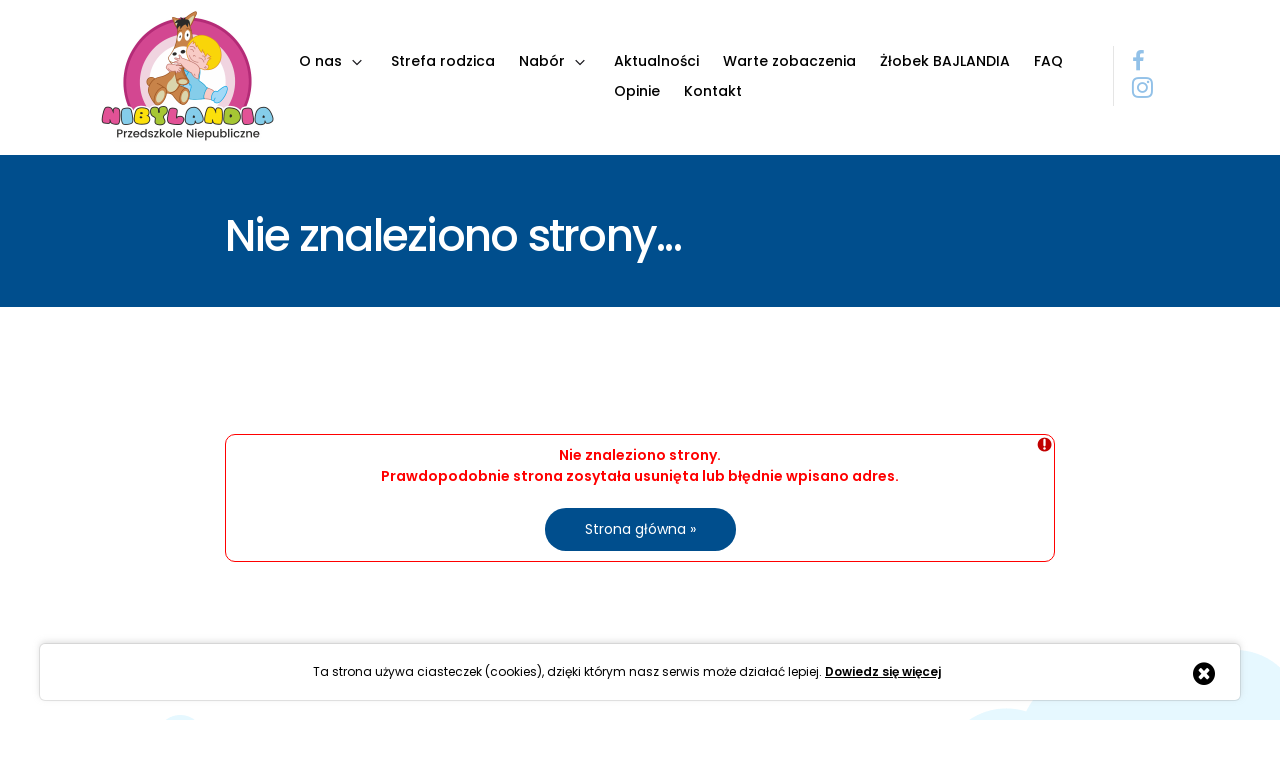

--- FILE ---
content_type: text/html; charset=UTF-8
request_url: https://przedszkole-nibylandia.pl/AKADEMIA_SWIADOMEGO_RODZICA_2016_2017-106--290.html
body_size: 3222
content:
<!doctype html>
<html lang="pl">
<head>
<meta charset="utf-8" />
<meta name="Description" content="Przedszkole Niepubliczne Nibylandia" />
<meta name="Keywords" content="" />
<meta name="viewport" content="width=device-width, initial-scale=1">
<title>Nie znaleziono strony... | Przedszkole Niepubliczne Nibylandia</title>
<link rel="shortcut icon" href="https://przedszkole-nibylandia.pl/images/favicon.ico" />
<link rel="stylesheet" type="text/css" href="https://przedszkole-nibylandia.pl/templates/default/bootstrap.css?v2" />
<link rel="stylesheet" type="text/css" href="https://przedszkole-nibylandia.pl/templates/default/style.css?v3" />
<link rel="stylesheet" type="text/css" href="https://przedszkole-nibylandia.pl/templates/default/animate.min.css?v2" />
<link rel="stylesheet" type="text/css" href="https://przedszkole-nibylandia.pl/templates/default/font-awesome.min.css" />
<link rel="stylesheet" type="text/css" href="https://przedszkole-nibylandia.pl/templates/default/jquery.fancybox.css" />
<link rel="stylesheet" type="text/css" href="https://przedszkole-nibylandia.pl/modules/resRoutes/resRoutes.css?v2" />
<link rel="stylesheet" type="text/css" href="https://przedszkole-nibylandia.pl/modules/responsiveSlides/responsiveslides.css?v2" />
<link rel="stylesheet" type="text/css" href="https://przedszkole-nibylandia.pl/modules/foto_pop_up/foto_pop_up.css?v2" />
<link rel="stylesheet" type="text/css" href="https://przedszkole-nibylandia.pl/modules/pop_up/pop_up.css?v2" />
<link rel="stylesheet" type="text/css" href="https://przedszkole-nibylandia.pl/modules/foto_zoom/foto_zoom.css?v2" />
<script type="text/javascript" src="https://przedszkole-nibylandia.pl/javascript/jquery-1.11.2.min.js?v2"></script>
<script type="text/javascript" src="https://przedszkole-nibylandia.pl/javascript/jquery-migrate-1.2.1.min.js?v2"></script>
<script type="text/javascript" src="https://przedszkole-nibylandia.pl/javascript/jquery-ui.min.js?v2"></script>
<script type="text/javascript" src="https://przedszkole-nibylandia.pl/javascript/jquery.fancybox.min.js"></script>
<script type="text/javascript" src="https://przedszkole-nibylandia.pl/javascript/funkcje.js?v2"></script>
<script type="text/javascript" src="https://przedszkole-nibylandia.pl/javascript/jarallax.min.js"></script>
<script>
function WHCreateCookie(name, value, days) {
    var date = new Date();
    date.setTime(date.getTime() + (days*24*60*60*1000));
    var expires = "; expires=" + date.toGMTString();
	document.cookie = name+"="+value+expires+"; path=/";
}
function WHReadCookie(name) {
	var nameEQ = name + "=";
	var ca = document.cookie.split(';');
	for(var i=0; i < ca.length; i++) {
		var c = ca[i];
		while (c.charAt(0) == ' ') c = c.substring(1, c.length);
		if (c.indexOf(nameEQ) == 0) return c.substring(nameEQ.length, c.length);
	}
	return null;
}

window.onload = WHCheckCookies;

function WHCheckCookies() {
    if(WHReadCookie('cookies_accepted') != 'T') {
        var message_container = document.createElement('div');
        message_container.id = 'cookies-message-container';
        var html_code = '<div id="cookies-message">Ta strona używa ciasteczek (cookies), dzięki którym nasz serwis może działać lepiej. <a href="/Polityka_cookies-159.html">Dowiedz się więcej</a><a href="javascript:WHCloseCookiesWindow();" id="accept-cookies-checkbox" name="accept-cookies"></a></div>';
        message_container.innerHTML = html_code;
        document.body.appendChild(message_container);
    }
}

function WHCloseCookiesWindow() {
    WHCreateCookie('cookies_accepted', 'T', 365);
    document.getElementById('cookies-message-container').removeChild(document.getElementById('cookies-message'));
}
</script>
<script type="text/javascript" src="https://przedszkole-nibylandia.pl/modules/responsiveSlides/responsiveslides.min.js?v2"></script>
<script type="text/javascript" src="https://przedszkole-nibylandia.pl/modules/foto_pop_up/foto_pop_up.js?v2"></script>
<script type="text/javascript" src="https://przedszkole-nibylandia.pl/modules/pop_up/pop_up.js?v2"></script>
<script type="text/javascript" src="https://przedszkole-nibylandia.pl/modules/foto_zoom/foto_zoom.js?v2"></script>
<script type="text/javascript">
</script>
</head>
<body>
<div id="bg" class="page_106">
<a name="top" id="top"></a>
	<div class="header-container">
		<header id="header">
		<div id="head">
			<div class="container">
				<div class="row">
					<a id="go_home" href="https://przedszkole-nibylandia.pl/" title="Przedszkole Niepubliczne Nibylandia">
						<img src="/pliki/logo.png" alt="logo"/>
					</a>
					<div class="menu-bar"><div class="collapse-menu" title="menu"><div class="hamburger hamburger--spring-r"><div class="hamburger-box"><div class="hamburger-inner"></div></div></div></div></div>
					<div class="fullMenu">
						<div id="mainMenu">
							<ul><li class="id_136 sub"><a class="kategorie id_136" href="https://przedszkole-nibylandia.pl/O_nas-136.html" title="O nas"><span class="navi_span id_136">O nas</span></a><ul><li class="id_171 sub"><a class="kategorie id_171" href="https://przedszkole-nibylandia.pl/Metody_pracy-171.html" title="Metody pracy"><span class="navi_span id_171">Metody pracy</span></a><ul></ul></li><li class="id_172"><a class="kategorie id_172" href="https://przedszkole-nibylandia.pl/Projekty-172.html" title="Projekty"><span class="navi_span id_172">Projekty</span></a></li><li class="id_174"><a class="kategorie id_174" href="https://przedszkole-nibylandia.pl/Zajecia_dodatkowe-174.html" title="Zajęcia dodatkowe"><span class="navi_span id_174">Zajęcia dodatkowe</span></a></li><li class="id_176"><a class="kategorie id_176" href="https://przedszkole-nibylandia.pl/Lesna_Nibylandia-176.html" title="Leśna Nibylandia"><span class="navi_span id_176">Leśna Nibylandia</span></a></li><li class="id_177"><a class="kategorie id_177" href="https://przedszkole-nibylandia.pl/Szkola_Podstawowa-177.html" title="Szkoła Podstawowa"><span class="navi_span id_177">Szkoła Podstawowa</span></a></li></ul></li><li class="id_165"><a class="kategorie id_165" href="https://przedszkole-nibylandia.pl/Strefa_rodzica-165.html" title="Strefa rodzica"><span class="navi_span id_165">Strefa rodzica</span></a></li><li class="id_166 sub"><a class="kategorie id_166" href="https://przedszkole-nibylandia.pl/Nabor-166.html" title="Nabór"><span class="navi_span id_166">Nabór</span></a><ul><li class="id_198"><a class="kategorie id_198" href="https://przedszkole-nibylandia.pl/Nabor_do_przedszkola-198.html" title="Nabór 2023/2024"><span class="navi_span id_198">Nabór do przedszkola</span></a></li><li class="id_196"><a class="kategorie id_196" href="https://przedszkole-nibylandia.pl/Nabor_do_zlobka-196.html" title="Nabór do żłobka"><span class="navi_span id_196">Nabór do żłobka</span></a></li></ul></li><li class="id_152"><a class="kategorie id_152" href="https://przedszkole-nibylandia.pl/Aktualnosci-152.html" title="Aktualności"><span class="navi_span id_152">Aktualności</span></a></li><li class="id_178"><a class="kategorie id_178" href="https://przedszkole-nibylandia.pl/Warte_zobaczenia-178.html" title="Warte zobaczenia"><span class="navi_span id_178">Warte zobaczenia</span></a></li><li class="id_195"><a class="kategorie id_195" href="https://przedszkole-nibylandia.pl/Zlobek_BAJLANDIA-195.html" title="Żłobek"><span class="navi_span id_195">Żłobek BAJLANDIA</span></a></li><li class="id_173"><a class="kategorie id_173" href="https://przedszkole-nibylandia.pl/FAQ-173.html" title="FAQ"><span class="navi_span id_173">FAQ</span></a></li><li class="id_175"><a class="kategorie id_175" href="https://przedszkole-nibylandia.pl/Opinie-175.html" title="Referencje"><span class="navi_span id_175">Opinie</span></a></li><li class="id_74"><a class="kategorie id_74" href="https://przedszkole-nibylandia.pl/Kontakt-74.html" title="Kontakt"><span class="navi_span id_74">Kontakt</span></a></li></ul>						</div>
						<div class="menu-top"><div class="socialfollow">
<ul><li class="id8"><a href="https://www.facebook.com/przedszkoleniepublicznenibylandia"></a></li><li class="id2"><a href="https://www.instagram.com/pn_nibylandia/"></a></li></ul> 
</div></div>					</div>

				</div>
			</div>
		</div>
		</header>
	</div>


<div class="columns-container">
		<div class="header-bg" ><div class="container"><div class=""><div class="breadcrumb"></div><h1>Nie znaleziono strony...</h1></div></div></div>		
		<div id="main" class="main cms">
			<div id="zebra">
				<div class="zebra-line">
					<div class="container">
						<br /><br /><div class="komunikat "><b>Nie znaleziono strony.</b><br />Prawdopodobnie strona zosytała usunięta lub błędnie wpisano adres.<br /><br /><a class="button" href="https://przedszkole-nibylandia.pl/">Strona główna »</a></div>					</div>
									</div>

				<div class="blog-container"> 
	<div class="container for-blog"> 
		<div class="row">
		<div class="col-xs-12 col-md-12 col-lg-12">
		<h3>Aktualności</h3><div class="row"><div class="post_thumb col-xs-6 col-sm-4 col-md-4 col-lg-4"><a href="https://przedszkole-nibylandia.pl/Glinolandia_-152--230.html" class="image-container"><img src="https://przedszkole-nibylandia.pl/media/blog/p/thumb/IMG_2622_1648.png" /></a></a><a href="https://przedszkole-nibylandia.pl/Glinolandia_-152--230.html"><span class="title">Glinolandia </span><span class="data">03.10.2025</span></a></div><div class="post_thumb col-xs-6 col-sm-4 col-md-4 col-lg-4"><a href="https://przedszkole-nibylandia.pl/Nadszedl_pazdziernik_-152--229.html" class="image-container"><img src="https://przedszkole-nibylandia.pl/media/blog/p/thumb/IMG_2586_7740.png" /></a></a><a href="https://przedszkole-nibylandia.pl/Nadszedl_pazdziernik_-152--229.html"><span class="title">Nadszedł październik </span><span class="data">01.10.2025</span></a></div><div class="post_thumb col-xs-6 col-sm-4 col-md-4 col-lg-4"><a href="https://przedszkole-nibylandia.pl/Zapraszamy_na_piknik_integracyjny_-152--228.html" class="image-container"><img src="https://przedszkole-nibylandia.pl/media/blog/p/thumb/67098_2111.jpg" /></a></a><a href="https://przedszkole-nibylandia.pl/Zapraszamy_na_piknik_integracyjny_-152--228.html"><span class="title">Zapraszamy na piknik integracyjny </span><span class="data">25.09.2025</span></a></div></div>		<a class="button" href="Aktualnosci-152.html">więcej aktualności</a>
		</div>
		</div>
	</div>
</div>			</div>
		</div>

</div>
<div class="footer-container">
	<footer id="footer">
	<div id="foot">
		<div id="zebra" class="zebra-line kontakt section">
			<div class="iskulum">
				<div class="container">
					<div class="row">
					<div class="col-xs-12 col-sm-2 col-lg-2"><img src="/pliki/logo.png"></div>
					<div class="col-xs-12 col-sm-3 col-lg-3 col-sm-push-1">
						<h4 class="wiecej">Informacje</h4>
						<div id="footMenu">
							<a class="kategorie id_136" href="https://przedszkole-nibylandia.pl/O_nas-136.html" title="O nas"><span class="navi_span id_136">O nas</span></a><a class="kategorie id_171" href="https://przedszkole-nibylandia.pl/Metody_pracy-171.html" title="Metody pracy"><span class="navi_span id_171">Metody pracy</span></a><a class="kategorie id_172" href="https://przedszkole-nibylandia.pl/Projekty-172.html" title="Projekty"><span class="navi_span id_172">Projekty</span></a><a class="kategorie id_174" href="https://przedszkole-nibylandia.pl/Zajecia_dodatkowe-174.html" title="Zajęcia dodatkowe"><span class="navi_span id_174">Zajęcia dodatkowe</span></a><a class="kategorie id_176" href="https://przedszkole-nibylandia.pl/Lesna_Nibylandia-176.html" title="Leśna Nibylandia"><span class="navi_span id_176">Leśna Nibylandia</span></a><a class="kategorie id_177" href="https://przedszkole-nibylandia.pl/Szkola_Podstawowa-177.html" title="Szkoła Podstawowa"><span class="navi_span id_177">Szkoła Podstawowa</span></a><a class="kategorie id_165" href="https://przedszkole-nibylandia.pl/Strefa_rodzica-165.html" title="Strefa rodzica"><span class="navi_span id_165">Strefa rodzica</span></a><a class="kategorie id_166" href="https://przedszkole-nibylandia.pl/Nabor-166.html" title="Nabór"><span class="navi_span id_166">Nabór</span></a><a class="kategorie id_198" href="https://przedszkole-nibylandia.pl/Nabor_do_przedszkola-198.html" title="Nabór 2023/2024"><span class="navi_span id_198">Nabór do przedszkola</span></a><a class="kategorie id_196" href="https://przedszkole-nibylandia.pl/Nabor_do_zlobka-196.html" title="Nabór do żłobka"><span class="navi_span id_196">Nabór do żłobka</span></a><a class="kategorie id_152" href="https://przedszkole-nibylandia.pl/Aktualnosci-152.html" title="Aktualności"><span class="navi_span id_152">Aktualności</span></a><a class="kategorie id_178" href="https://przedszkole-nibylandia.pl/Warte_zobaczenia-178.html" title="Warte zobaczenia"><span class="navi_span id_178">Warte zobaczenia</span></a><a class="kategorie id_195" href="https://przedszkole-nibylandia.pl/Zlobek_BAJLANDIA-195.html" title="Żłobek"><span class="navi_span id_195">Żłobek BAJLANDIA</span></a><a class="kategorie id_173" href="https://przedszkole-nibylandia.pl/FAQ-173.html" title="FAQ"><span class="navi_span id_173">FAQ</span></a><a class="kategorie id_175" href="https://przedszkole-nibylandia.pl/Opinie-175.html" title="Referencje"><span class="navi_span id_175">Opinie</span></a>							
						</div>
					</div>
					<div class="col-xs-12 col-sm-2 col-lg-2">
						<h4 class="wiecej">Prywatność</h4>
						<div id="footMenu">
							<ul><li class="id_175"><a class="kategorie id_175" href="https://przedszkole-nibylandia.pl/Opinie-175.html" title="Referencje"><span class="navi_span id_175">Opinie</span></a></li><li class="id_74"><a class="kategorie id_74" href="https://przedszkole-nibylandia.pl/Kontakt-74.html" title="Kontakt"><span class="navi_span id_74">Kontakt</span></a></li><li class="id_159"><a class="kategorie id_159" href="https://przedszkole-nibylandia.pl/Polityka_cookies-159.html" title="Polityka cookies"><span class="navi_span id_159">Polityka cookies</span></a></li><li class="id_6"><a class="kategorie id_6" href="https://przedszkole-nibylandia.pl/Mapa_strony-6.html" title="Mapa strony"><span class="navi_span id_6">Mapa strony</span></a></li></ul>							
						</div>
					</div>
					<div class="col-xs-12 col-sm-3 col-lg-3">
						<h4 class="wiecej">Przedszkole Niepubliczne Nibylandia</h4>
						<p>ul. Łukasiewicza 8/41 <br />
59-700 Bolesławiec<br />
<br />
<a href="tel:+48600747171">tel. +48 600 74 71 71</a></p>					</div>
					<div class="col-xs-12 col-sm-2 col-lg-2 social">
						<h4>Odwiedź nas</h4>
						<div class="socialfollow">
<ul><li class="id8"><a href="https://www.facebook.com/przedszkoleniepublicznenibylandia"></a></li><li class="id2"><a href="https://www.instagram.com/pn_nibylandia/"></a></li></ul> 
</div>					</div>
						<div class="col-xs-12 col-sm-12">
							<div id="reset">&copy; 2023 Przedszkole Niepubliczne Nibylandia<br/><a href="http://www.reset.pro" target="_blank" title="www.reset.pro - projektujemy profesjonalnie"><img class="reset" src="https://przedszkole-nibylandia.pl/images//reset.png" alt="Reset.pro" /></a></div>
						</div>
					</div>
				</div>
			</div>

		</div>
		<div class="clear"></div>
	</div>
	</footer>
</div>

<div class="clear"></div>

</div> <!-- end #bg-->

<script>
$(document).ready(function($){
	var nav = $('#head');
	$(document).on('ready', function() {
		$(window).on('scroll', function() {		
			if($(window).width() > 768){
				if ($(this).scrollTop() > 240) {
					nav.addClass("f-nav");
				} else {
					nav.removeClass("f-nav");
				}
			}
		}).trigger('scroll');
	}).trigger('ready');
});
</script>

<script>
$(document).ready( function() {
	jarallax(document.querySelectorAll('.jarallax'), {
		speed: 0.2,
		disableParallax: function () {
			return /iPad|iPhone|iPod|Android/.test(navigator.userAgent);
		},
		disableVideo: function () {
			return /iPad|iPhone|iPod|Android/.test(navigator.userAgent);
		}
	});
});
</script>

</body></html>


--- FILE ---
content_type: text/css
request_url: https://przedszkole-nibylandia.pl/templates/default/style.css?v3
body_size: 13420
content:
@import url('https://fonts.googleapis.com/css2?family=Poppins:wght@400;500;600&display=swap');

:root {
  --color-bw-text: #595959;
  --color-bw-footer: #8E8E8E;
  --color-bw-line: #E2E2E2;
  --blue-100: #92C1E8;
  --blue-200: #6EA4D2;
  --blue-500: #004E8D;
  --yellow-500: #FBE00B;
  --yellow-600: #E6CC01;
} 

html, body{background-color:transparent;margin:0;padding:0!important;font-family:'Poppins', Arial, Helvetica,sans-serif;line-height:1.5em;font-size:14px;font-weight:400;color:var(--color-bw-text);overflow-x:hidden}

h1, h2, h3, h4, h5, h6{margin:0 0 20px 0;color:#000;font-weight:500;line-height:120%;text-align:left;padding:0;}
h1{font-size:44px;letter-spacing:-.04em}
h2{font-size:35px;letter-spacing:-.02em;}
h3{font-size:28px;font-weight: 400;}
h4{font-size:22px;font-weight: 400;}
h5{font-size:18px;font-weight: 400;}
h6{font-size:15px;font-weight: 400;}

hr{border:transparent 1px solid;border-bottom:1px solid #e14d43;clear:both;float:none;width:100%;margin:10px 0;padding:0;}
hr.dark{border-bottom:1px solid #444;}
ul, ol{margin:10px 0px 0;padding:0px;list-style-position: inside;}
ul{list-style-type:none;list-style-image:none;}
li{margin:0px;padding:0;margin-bottom:8px;}
ul li{padding:0 0 0 28px;position:relative;line-height:130%;}
.columns-container ul:not(.rwdSlides):not(.rwdSlides_tabs) li{background:url('./images/pkt.svg') no-repeat 0 0px;position:relative;line-height:130%;}
ul li ul{margin:18px 0px;padding:0px;}
ul li ul li{}
ol ol{list-style-type:lower-alpha;}

p{text-align: left;color: #515151;margin:0px;padding:15px 0;font-size:15px;line-height:1.5em;}
.post_description p{font-size:15px!important;line-height:1.5em;}
/* p{text-align: left;color: #515151 !important;margin: 0px;padding: 15px 0;font-size: 15px !important;line-height: 1.5em !important;font-family: 'Poppins', Arial, Helvetica,sans-serif !important;} */
p h1, p h2{display:inline;margin:0;padding:0;}
strong{font-weight:600;}
br{line-height:0;height:0;}

a, h2 a{color:var(--blue-200);text-decoration:none;}
a:hover{color:#000;text-decoration:none;}

.button, a {cursor: url('/images/cursor.png'), auto;}
.button, .formularz input.submit {display:inline-block;padding: 12px 40px;margin:0;text-align:center;color:#fff;text-decoration:none;background:var(--blue-500);font-weight: 400;font-size: 14px;line-height: 140%;border:0 none;border-radius:40px;-webkit-border-radius:40px;box-shadow: 0px 0px 0 0 var(--blue-200);}
.button:hover, .formularz input.submit:hover {color:#000;background:#FBE00B;box-shadow: 7px 7px 0 0 #E6CC01;}
.button.more {background: #d34791;border: 1px solid #d34791;margin: 20px 0;}
.button.more:hover {color: #fff;box-shadow: 7px 7px 0 0 #9f356d;border: 1px solid #d34791;}

.small_button, span.small_button{display:inline-block;padding: 12px 40px;margin:0;text-align:center;color:#000;text-decoration:none;background:transparent;border:1px solid var(--blue-100);font-weight: 600;font-size: 12px;line-height: 140%;border-radius:40px;-webkit-border-radius:40px;box-shadow: 0px 0px 0 0 var(--yellow-600);}
.small_button:hover, span.small_button:hover{color:#000;border-color:var(--yellow-500);background:var(--yellow-500);box-shadow: 7px 7px 0 0 var(--yellow-600);}
a.button, span.button, a.small_button, span.small_button{}

input[type='text'], input[type='password'], input[type='submit'], input[type='button'], textarea, select, .js_select{border:1px solid #ccc;}
input[type='text']:focus, input[type='password']:focus, textarea:focus, select:focus,
input[type='text'].active, input[type='password'].active, textarea.active, select.active{border-color:#72AD05;}
textarea, input{background-color:#fff;}
textarea{margin:0;}
select{margin:0;}
input[type='text'], input[type='password']{padding:6px 8px;}
input[type='radio']{margin:3px;vertical-align:middle;}
input[type='checkbox']{margin:3px;vertical-align:middle;}
input[type='submit'], input[type='button']{padding:0px 10px 3px;background:transparent;border:none;cursor:pointer;}

a.btn_gray, span.btn_gray, input.btn_gray{background-image:url('images/btn_gray.gif');}
a.btn_blue, span.btn_blue, input.btn_blue{background-image:url('images/btn_blue.gif');}
a.btn_green, span.btn_green, input.btn_green{background-image:url('images/btn_green.gif');}

a.button:hover, span.button:hover, a.small_button:hover, span.small_button:hover, input[type='submit']:hover{}

/*BUTTONY Z ADMINA*/
input{}
input.btn, a.btn{height:21px;padding:0px 5px 3px;background:#CB0005 url('images/btn_bg.png') repeat-x center center;border:1px solid #666;color:#fff;}
input.btn:hover, a.btn:hover{border-color:#000;}
input.btn, a.btn, .rcms_confirm{border-radius:5px;-moz-border-radius:5px;-webkit-border-radius:5px;}
a.btn{display:inline-block;padding:4px 13px;margin:0 1px;text-decoration:none;text-align:center;}
a.borderbtn{background:transparent;border:1px dashed #1d86c8;color:#1d86c8;line-height:1.8em;font-size:12px;text-transform:uppercase;}

input.red, a.red{}
input.gray, a.gray{background-color:#999;color:#fff;}
input.blue, a.blue{background-color:#0079F7;color:#fff;}
input.green, a.green{background-color:#3BCB00;color:#fff;}
input.orange, a.orange{background-color:#FF8E00;color:#fff;}
input.btn_close{position:absolute;top:2px;right:2px;width:22px;height:17px;margin:0;}

img{border:none;}
p img{vertical-align:middle !important;}
div, form{margin:0px;padding:0px;cursor:default}

::selection{background:#0A246A;color:#fff;}
::-moz-selection{background:#0A246A;color:#fff;}

.komunikat, #komunikat{padding:10px;margin:10px 0;background:transparent url('../../modules/formCreator/images/empty_field.png') no-repeat right top;border:1px solid #ff0000;font-weight:700;color:#ff0000;text-align:center;border-radius:10px;overflow:hidden;}
.komunikat[style*="wyslano"]{background-color: #98BF00;border: 1px solid #98BF00;color: #fff;}
.komunikat hr, #komunikat hr{border-bottom:1px dashed #ff0000;}

p.red, div.red, span.red, a.red{color:#c33 !important;}
p.black, div.black, span.black, a.black{color:#000 !important;}
p.white, div.white, span.white, a.white{color:#fff !important;} a.white:hover{color:#ffae00 !important;}
p.gray, div.gray, span.gray, a.gray{color:#888 !important;}
p.green, div.green, span.green, a.green{color:#02dfff !important;}
p.yellow, div.yellow, span.yellow, a.yellow{color:#ffdb00 !important;} a.yellow:hover{color:#FFAF00 !important;}
p.light_orange, div.light_orange, span.light_orange, a.light_orange{color:#ffe962 !important;} a.light_orange:hover{color:#FFAF00 !important;}
p.orange, div.orange, span.orange, a.orange{color:#ff7d14 !important;} a.orange:hover{color:#ffe962 !important;}
p.d_blue, div.d_blue, span.d_blue, a.d_blue{color:#003356 !important;}
p.blue, div.blue, span.blue, a.blue{color:#005EAE !important;}

.norm, a.norm{font-weight:normal !important;}
.bold, a.bold{font-weight:bold !important;}
.italics, a.italics{font-style:italic !important;}
.underline, a.underline{text-decoration:underline !important;}
.stroke, a.stroke{text-decoration:line-through !important;}
.center, a.center{text-align:center !important;}
.left, a.left{text-align:left !important;}
.right, a.right{text-align:right !important;}
.justify, a.justify{text-align:justify !important;}

.micro, a.micro{font-size:8px !important;}
.small, a.small{font-size:9px !important;}
.big, a.big{font-size:14px !important;}
.huge, a.huge{font-size:18px !important;}

.block, a.block{display:block !important;}
.inline, a.inline{display:inline !important;}
.inline_block, a.inline_block{display:inline_block !important;}

.float_left, .fleft, a.float_left{float:left !important;}
.float_right, .fright, a.float_right{float:right !important;}
.left_order{float:left;width:45px;margin-right:5px;display:block;text-align:right;}

.clear:before, .clear:after{content:"";display:table;}
.clear:after{clear:both;}
.clear{clear:both;}

.clear_left{clear:left !important;}
.clear_right{clear:right !important;}

img.middle{vertical-align:middle !important;}
img.border, .image{border:1px solid #ddd;}

.empty_field{background-image:url('images/empty_field.png');background-repeat:no-repeat;background-position:right top;}

/* TEMPLATE #########################################*/ 

.container{margin:0 auto;width:100%;clear:both;position:relative;padding-left: 100px;padding-right: 100px;}
#bg:not(.page_1) #main .container:not(.for-blog), .header-bg .container {max-width: 870px!important;padding-left:20px;padding-right:20px;}
#main{float:left;width:100%;}

/* HEAD #########################################*/ 
#head{height:150px;width:100%;position:absolute;left:0;top:0;z-index:9;padding: 10px 0;}
#head .row{margin:0;}
	a#go_home{display:block;width:175px;height:auto;}
	a#go_home img{display:block;width:100%;height:auto;}
	#head.f-nav{position:fixed;z-index: 9999;background-color: rgba(255, 255, 255, .8);backdrop-filter: blur(18px);height:110px;}
	#head.f-nav a#go_home{width:120px;}

/* MENU */
	#mainMenu{float:right;margin:0;position:relative!important;z-index: 9;}
	 #mainMenu .divWrapperMenu{background-color:#f2f2f2;border:0 none;display:block;position:fixed;left:0px;top:94px;text-align:right;width:100%;}
	 #mainMenu ul{margin:0;padding:0;}
	 #mainMenu li{display:block;float:left;margin:0 0 0 24px;padding:0;}
	 #mainMenu li.sub > a span:not(.id_171)::after{content:url(./images/icon-expand_more.svg);display:inline-block;margin: 0 0 0 5px;padding: 0;vertical-align: middle;height: auto;line-height: 8px;}
			#mainMenu li a span{position:relative;}
		#mainMenu a{display:block;float:left;padding:0;margin:0;font-size:14px;font-weight:500;text-decoration:none;color:#000;}
		#mainMenu li>span{padding:13px 0 18px;}
			#mainMenu li a.active{}
		#mainMenu li > a span{display:block;padding:6px 0;}
		#mainMenu li.active > a, #mainMenu li > a:hover{color:var(--blue-100);}
		/* 2 poziom */
		#mainMenu ul ul{visibility:hidden;z-index: -2;opacity:0;top: 100px;width:250px;margin:0 auto;text-align:left;z-index:1;padding:0 0 0 0;position: absolute;left: 0;top: 100%;z-index:-1;background:#fff;box-shadow: 0px 4px 14px rgba(0, 0, 0, 0.25);border-radius: 3px;}
		#mainMenu ul li:hover ul{visibility:visible;z-index: 1;opacity:1;padding: 18px 0;} 
		#mainMenu ul ul li{display:block;margin:2px 0 0;text-align:center;float:left;padding:0px;width: 100%;}
		#mainMenu ul ul li a{margin:0;padding:0;color:#000;display: block;position: relative;width:auto;float: none;} 
		#mainMenu ul ul li a span{padding: 8px 0;} 
		#mainMenu ul ul li a:hover, #mainMenu ul ul li.active > a, #mainMenu li.id_168 a:hover {color:var(--blue-200);}
		/* 3 poziom */
		#mainMenu ul ul ul {  position: relative;  top: 0;  height: auto;float: left;}
		
	#mainMenu .id_171 ul{display:none}
		
	#mainMenu.langMenu{float:right;  margin-left:40px;}
	#mainMenu.langMenu a{font-size:11px;display:inline-block;text-transform:uppercase;padding:0px;margin:24px 0 0 12px;}
	#mainMenu.langMenu a:hover, #mainMenu.langMenu a.active{text-decoration:underline;}

	/* HAMBURGER MENU BAR */
	.hamburger {padding: 0px;display: inline-block;cursor: pointer;transition-property: opacity, filter;transition-duration: 0.15s;transition-timing-function: linear;font: inherit;color: inherit;text-transform: none;background-color: transparent;border: 0;margin: 15px 0 0;overflow: visible;}
	.hamburger:hover {opacity: 0.7;}
	.hamburger.is-active:hover {opacity: 0.7;}
	.hamburger.is-active .hamburger-inner,
	.hamburger.is-active .hamburger-inner::before,
	.hamburger.is-active .hamburger-inner::after {background-color: var(--blue-200);}

	.hamburger-box {width: 27px;height: 20px;display: inline-block;position: relative;}

	.hamburger-inner {display: block;top: 50%;margin-top: -2px;}
	.hamburger-inner, .hamburger-inner::before, .hamburger-inner::after {width: 25px;height: 3px;background-color: var(--blue-100);border-radius: 4px;position: absolute;transition-property: transform;transition-duration: 0.15s;transition-timing-function: ease;}
	.hamburger-inner::before, .hamburger-inner::after {content: "";display: block;}
	.hamburger-inner::before {top: -8px;}
	.hamburger-inner::after {bottom: -8px;}

	/** Arrow */
	.hamburger--arrow.is-active .hamburger-inner::before {transform: translate3d(-8px, 0, 0) rotate(-45deg) scale(0.7, 1);}
	.hamburger--arrow.is-active .hamburger-inner::after {transform: translate3d(-8px, 0, 0) rotate(45deg) scale(0.7, 1);}
	/** Spring Reverse */
	.hamburger--spring-r .hamburger-inner {top: auto;bottom: 0;transition-duration: 0.13s;transition-delay: 0s;transition-timing-function: cubic-bezier(0.55, 0.055, 0.675, 0.19);}
	.hamburger--spring-r .hamburger-inner::after {top: -16px;transition: top 0.2s 0.2s cubic-bezier(0.33333, 0.66667, 0.66667, 1), opacity 0s linear;}
	.hamburger--spring-r .hamburger-inner::before {transition: top 0.1s 0.2s cubic-bezier(0.33333, 0.66667, 0.66667, 1), transform 0.13s cubic-bezier(0.55, 0.055, 0.675, 0.19);}
		.hamburger--spring-r.is-active .hamburger-inner {transform: translate3d(0, -7px, 0) rotate(-45deg);transition-delay: 0.22s;transition-timing-function: cubic-bezier(0.215, 0.61, 0.355, 1);}
		.hamburger--spring-r.is-active .hamburger-inner::after {top: 0;opacity: 0;transition: top 0.2s cubic-bezier(0.33333, 0, 0.66667, 0.33333), opacity 0s 0.22s linear;}
		.hamburger--spring-r.is-active .hamburger-inner::before {top: 0;transform: rotate(90deg);transition: top 0.1s 0.15s cubic-bezier(0.33333, 0, 0.66667, 0.33333), transform 0.13s 0.22s cubic-bezier(0.215, 0.61, 0.355, 1);}
	/** Squeeze */
	.hamburger--squeeze .hamburger-inner {transition-duration: 0.075s;transition-timing-function: cubic-bezier(0.55, 0.055, 0.675, 0.19);}
	.hamburger--squeeze .hamburger-inner::before {transition: top 0.075s 0.12s ease, opacity 0.075s ease;}
	.hamburger--squeeze .hamburger-inner::after {transition: bottom 0.075s 0.12s ease, transform 0.075s cubic-bezier(0.55, 0.055, 0.675, 0.19);}
		.hamburger--squeeze.is-active .hamburger-inner {transform: rotate(45deg);transition-delay: 0.12s;transition-timing-function: cubic-bezier(0.215, 0.61, 0.355, 1);}
		.hamburger--squeeze.is-active .hamburger-inner::before {top: 0;opacity: 0;transition: top 0.075s ease, opacity 0.075s 0.12s ease;}
		.hamburger--squeeze.is-active .hamburger-inner::after {bottom: 0;transform: rotate(-90deg);transition: bottom 0.075s ease, transform 0.075s 0.12s cubic-bezier(0.215, 0.61, 0.355, 1);}
	/* HAMBURGER MENU BAR END */

	/* BANER */
	#baner.default{padding:0;margin:140px 0 0;box-sizing:border-box;}
	.rwdSlides .baner-content{display: flex;align-items: center;flex-direction: row;justify-content: space-between;}
	.slider_navi {z-index: 1;}
	
	.referencje-full {margin: 0px 0 30px;float: left;width: 100%;}
	.referencje-full h3 {text-align:center;}
	.referencje-full .container > .row {display: flex;flex-direction: column-reverse;}
	#slider-opinie {}
	#slider-opinie + .slider_navi {margin: 0;padding: 0;width: 100%;}
	#slider-opinie + .slider_navi .rwdSlides_tabs {justify-content: center!important;}
	#slider-opinie .description {border-radius:20px;padding: 20px 0 40px;translate: 0 60px;opacity:0;max-width:830px;margin-left:auto;margin-right:auto}
		#slider-opinie [class*="_on"]   .description {translate: 0px 0;opacity:1}
	#slider-opinie .desc p {text-align:center;font-size: 18px;}
	#slider-opinie .title {display:block;text-align:center}
	#slider-opinie .title {display:block;text-align:center}
	
	/* WIDEO PLAYER */
	iframe#player  {width:100vw;height: 55.7vw;margin-top: 75px;position:relative;}
	@media (max-width: 991px) {
		body iframe#player {margin-top:0;}
	}
	@media (max-width: 767px) {
		body iframe#player {margin-top:0;} 
	}
	

	/* BANER KENBURNS */
	#baner.kenburns{margin-top:0px;}
	#baner.kenburns .container{display:table;}
	#baner.kenburns .slide_top{display:table;position:absolute;padding-left:10%;padding-right:10%;top:0;left:0;width:100%;height:100vh;text-align:center;z-index:2;} 
	#baner.kenburns canvas.kenburns{position:relative;top:0;width:100vw;height:100vh;}
			#baner.kenburns .baner-content h3{margin:0;text-align:left;padding-bottom:12px;color:#000;font-size:44px;line-height:1.3em;}
			#baner.kenburns .baner-content p{font-size:16px;clear:both;color:#fff;display:block;text-align:center;padding:0 0 20px;}
			#baner.kenburns .baner-content a{display:inline-block;clear:both;margin-top:10px;padding:7px 45px;color:#fff;cursor:pointer;background:rgba(237,113,41,1);background:-moz-linear-gradient(top, rgba(237,113,41,1) 0%, rgba(230,45,73,1) 100%);background:-webkit-gradient(left top, left bottom, color-stop(0%, rgba(237,113,41,1)), color-stop(100%, rgba(230,45,73,1)));background:-webkit-linear-gradient(top, rgba(237,113,41,1) 0%, rgba(230,45,73,1) 100%);background:-o-linear-gradient(top, rgba(237,113,41,1) 0%, rgba(230,45,73,1) 100%);background:-ms-linear-gradient(top, rgba(237,113,41,1) 0%, rgba(230,45,73,1) 100%);background:linear-gradient(to bottom, rgba(237,113,41,1) 0%, rgba(230,45,73,1) 100%);filter:progid:DXImageTransform.Microsoft.gradient( startColorstr='#ed7129', endColorstr='#e62d49', GradientType=0 );border:0 none;}
	#baner.kenburns .baner-content{display:table-cell;vertical-align:middle;}
	#baner.kenburns li.slide, #baner.kenburns .baner-content{height:600px;}
	.baner-el-1 {position:absolute;left:-120px;top:14%;}
		.baner-el-1 img{z-index: 2;translate: 0px -6px;position: relative;animation-name: baner-el-cloud;  animation-duration: 4s;  animation-iteration-count: infinite;}
		.baner-el-1 span{position: absolute;left: 70px;top: -30px;display: block;width: 80px;height: 80px;border-radius: 500px;background: #FBE00B;z-index: 1;outline-offset: -2px; animation-name: baner-el-sun;  animation-duration: 4s;  animation-iteration-count: infinite;}
		.baner-el-1 span:last-child{animation-delay: 1s;}
			@keyframes baner-el-sun {
			  0%{outline: 1px solid rgba(254, 238, 169,.35);}
			  100% {outline: 80px solid rgba(254, 238, 169,.0);}
			}
			@keyframes baner-el-cloud {
			  0%{translate: 0px -6px;}
			  45%{translate: 0px 2px;}
			  90%{translate: 0px -6px;}
			  100%{translate: 0px -6px;}
			}
			
	.baner-el-2 {position:absolute;left:-23px;bottom:18%;}
	.baner-el-2 svg {
		animation-name: baner-el-star-svg;  animation-duration: 30s;  animation-iteration-count: infinite;
	}
	.baner-el-2 svg path {animation-name: baner-el-star-path;  animation-duration: 20s;  animation-iteration-count: infinite;}
			@keyframes baner-el-star-svg{
			  0% {transform: rotate(0deg);}
			  40% {transform: rotate(360deg);}
			  80% {transform: rotate(0deg);}
			  100% {transform: rotate(0deg);}
			}
			@keyframes baner-el-star-path{
			  0%{}
			  5%{fill:#9BD6EE;}
			  20%{fill:#FBE00B;}
			  40%{}
			  55%{fill:#FBE00B;}
			  80%{fill:#9BD6EE;}
			  100%{}
			}
			
	.baner-el-3 {position:absolute;right:-60px;bottom:5%;}
	.baner-el-3 img{translate: 0px -6px;animation-name: baner-el-cloud;  animation-duration: 4s;  animation-iteration-count: infinite;animation-delay: 3s;}
	
	.jarallax { position: relative;  z-index: 0;}
	.jarallax > .jarallax-img {  position: absolute;  object-fit: cover;  top: 0;  left: 0;  width: 100%;  height: 100%;  z-index: -1;}
	
/* SOCIAL FOLLOW #########################################*/ 
.socialfollow {}
	.socialfollow ul{padding:0!important;margin:4px 0 0 10px !important;}
	.socialfollow li{padding:0!important;margin:0 8px!important;background:0 none!important;display:inline-block;}
	.socialfollow li {opacity:1;}
	.socialfollow li:hover {opacity:.7;}
	.socialfollow li a::before{content:none}
		.socialfollow li a::before{display:inline-block;font:normal normal normal 22px/1em FontAwesome;text-rendering:auto;-webkit-font-smoothing:antialiased;-moz-osx-font-smoothing:grayscale;color:var(--blue-100);margin:0px;	-webkit-transition:all 0.2s ease;	-moz-transition:all 0.2s ease;	-ms-transition:all 0.2s ease;	-o-transition:all 0.2s ease;	transition:all 0.2s ease;}
		.socialfollow li.id8 a::before{content: "\f09a";} /*fb*/
		.socialfollow li.id7 a::before{content: "\f099";} /*twitter*/
		.socialfollow li.id6 a::before{content: "\f09e";} /*rss*/
		.socialfollow li.id5 a::before{content: "\f16a";} /*yt*/
		.socialfollow li.id4 a::before{content: "\f0d2";} /*pinterest*/
		.socialfollow li.id3 a::before{content: "\f194";} /*vimeo*/
		.socialfollow li.id2 a::before{content: "\f16d";font-size: 24px;} /*in*/
		.socialfollow li.id1 a::before{content: " ";translate: 0 1px;display: block;width: 20px;height: 20px;background: url(/images/tiktok.svg) no-repeat 50% 50%;} /*titok*/
			.socialfollow li.id1{margin-left: 5px !important;} /*titok*/
	.menu-top {border-left: 1px solid rgba(0,0,0,.1);margin-left: 24px;}

/* LISTA PRODUKT�W ############################################################## */
.lista-produktow {position:relative;}
.lista-produktow.grid {position:relative;}
.lista-produktow.grid ul#lista li .description{height: 120px;}
.lista-produktow ul#lista {margin:20px 0;}
.lista-produktow ul#lista > li {width:100%;display: table; margin:0 0 10px 0; padding: 8px; float:left;background:#fff none;}
	.lista-produktow li > div{height: 48px;display: table-cell;vertical-align:middle}
	.lista-produktow li .img{width:12%;}
		.lista-produktow li .img img{max-width:100%; height:auto; float: none; max-height: 100%; width: auto;  display: inline-block;}
	.lista-produktow li .description{width:69%;}
		.lista-produktow li .description p{margin:0;padding:0;}
		.lista-produktow li .description .title{font-size:15px;     text-align: left;font-weight:700;}
		.lista-produktow li .description .desc{color:#A2A2A2; line-height: 1.2em;}
		.lista-produktow li .button{margin:0;}
	.lista-produktow li .more{width:14%;}
	.lista-produktow li .button:focus{background:#fff!important;}
.slider-row {width:100%; float:left;background:#fff;}
.lista-produktow .rwdSlides_tabs {width:99%;top:0;bottom:auto;text-align:right;margin:0;}
	.lista-produktow .rwdSlides_tabs li{margin:0 0 0 8px; padding:0; background:0 none transparent; }
	.lista-produktow .rwdSlides_tabs li a{width:9px; height:9px; display:inline-block; margin:0; padding:0; background:0 none transparent;border:1px solid #c8c8c8;border-radius:20px;-webkit-border-radius:20px;overflow:hidden;text-indent:999px;    box-shadow: 2px 2px 4px 0 rgba(0,0,0,0.25);    -webkit-box-shadow: 2px 2px 4px 0 rgba(0,0,0,0.25);}
		.lista-produktow .rwdSlides_tabs li.rwdSlides_here a, .lista-produktow .rwdSlides_tabs li a:hover{background:#7cb342; border-color:#7cb342; }
.referencje-full li {margin-bottom:20px;}
.referencje-full li p.title{padding:0;}
.referencje-full li p.desc{display:none;}
	
/* ZEBRA #########################################*/ 
#zebra{float:left;width:100%;}
	.zebra-line{float:left;width:100%;padding:75px 0px;position:relative;}
	.page_1 .zebra-line{padding-top: 0;}
		#zebra img{max-width:100%;height:auto}

/* SEKCJE ########################################*/ 

	/* HOME */
	.home{padding:0!important;}		
	#zebra.kontakt{padding-top:40px;padding-bottom:30px}

	table {width:100%;}
	table thead td{font-weight:bold;}
	table td{padding:10px 0;}
	
	table.tabelka td {border-bottom: 1px dashed #bababa; padding: 35px 0;}
		table.tabelka h3  {color:#f6891f; margin: 0px;}
		table.tabelka td > a  {background:#3a3534; color:#fff; display: block; float: left; border-radius:3px; -webkit-border-radius:3px; padding:5px 15px;}
			table.tabelka a:hover  {background:#f6891f;} 
		table.tabelka tr td:first-child img  {width:177px;}
		table.tabelka tr td:first-child  {width:20%;} 
		table.tabelka tr td:last-child  {width:80%;}
		table.tabelka tr:last-child td {border-bottom: 0px none transparent;}

	.pagination {margin:30px 0;width:100%;float:left;}
		.pagination span.title{float:left;}
		.pagination ul{float:right;}
		.pagination ul li{display:block; float:left;margin:0 0 0 1px;padding:0;background:0 none;}
		.pagination ul li a{padding:5px 15px;border:1px solid transparent;border-radius:20px;-webkit-border-radius:20px;}
		.pagination ul li:not(.active):hover a{border-color: #d4d7da; color: #7cb342;}
		.pagination ul li.active a{background-color:#b0b9c2;color:#fff;}
		
	.blog-container {background:url('./images/blog-bg-left.png') no-repeat 0 0px, url('./images/blog-bg-right.png') no-repeat 100% 0px;padding-top: 190px;padding-bottom: 160px;text-align:center;padding: 120px 0 140px;clear: both;}
	.blog-container h3{text-align:center;margin-bottom: 40px;}
	

	.onas-container {padding-bottom: 140px;}
	.onas-container .row {display: flex;flex-direction: row;align-items: center;}
	.onas-img-container {position:relative;padding-top: 106%;height: 0;}
	.onas-img-container img.master{width: 50vw !important;max-width: 100vw !important;height: 100% !important;box-shadow: 60px 54px 64px rgba(172, 172, 172, 0.2);border-radius: 0px 60px 60px 0;position: absolute;right: 0;top: 0;object-fit: cover;}
	.onas-container img.second{margin-top:20px;}
	.onas-img-container .onas-el-1{position:absolute;left:-20%;top:-5%;z-index:1;filter: drop-shadow(-9px 10px 12px rgba(0,0,0,0.13));}
		.onas-img-container .onas-el-1 img{translate: 0px -6px;animation-name: baner-el-cloud;  animation-duration: 4s;  animation-iteration-count: infinite;animation-delay: 3s;}
	.onas-img-container .onas-el-2{position:absolute;right:-4%;top:10%;z-index:1;filter: drop-shadow(-9px 10px 12px rgba(0,0,0,0.13));}
		.onas-img-container .onas-el-2 svg{animation-name: baner-el-star-svg;  animation-duration: 50s;  animation-iteration-count: infinite;}
		.onas-img-container .onas-el-2 svg path{animation-name: baner-el-star-path;  animation-duration: 20s;  animation-iteration-count: infinite;}
		
	.rekrutacja-container {padding-top: 140px;}
	.rekrutacja-container .inside{background:#85CDEA;width: 100%;border-radius: 60px;padding: 90px 60px;float: left;position:relative}
	.rekrutacja-container .container{max-width: 1584px;}
	.rekrutacja-container .row{margin:0;}
	.rekrutacja-container .col-xs-12 *{color:#fff;}
	.rekrutacja-container .col-xs-12 h3{font-size: 39px;line-height: 120%;}
	.rekrutacja-container .col-xs-12 .button{background:#000;}
	.rekrutacja-container .col-xs-12 .button:hover{background:var(--blue-500);}
	.rekrutacja-container .inside > span{position:absolute;z-index:1;}
	.rekrutacja-container .inside > span svg{width:100%;height:auto;animation-name: baner-el-cloud;  animation-duration: 4s;  animation-iteration-count: infinite;}
		.rekrutacja-container img.rek-el-0 {width: auto !important;height: 80% !important;animation-name: baner-el-cloud;  animation-duration: 6s;  animation-iteration-count: infinite;max-width: 999% !important;filter: drop-shadow(-9px 8px 24px rgba(44, 159, 205, 0.7));position:absolute;right: 5%;bottom: 5%;z-index: 3;}
	.rekrutacja-container .rek-el-1{filter: drop-shadow(-9px 1px 33px rgba(44, 159, 205, 0.5));right: 4%;top: -12%;width: 26%;z-index:2!important}
	.rekrutacja-container .rek-el-2{filter: drop-shadow(-9px 1px 33px rgba(44, 159, 205, 0.6));right: 30%;top: 26%;}
		.rekrutacja-container .rek-el-2 svg{animation-delay: 2s;}
	.rekrutacja-container .rek-el-3{filter: drop-shadow(-9px 11px 33px rgba(44, 159, 205, 0.5));bottom: -5%;width: 41%;right: 6%;}
		.rekrutacja-container .rek-el-3 svg{animation-delay: 1s;}
	.rekrutacja-container .rek-el-1 path, .rekrutacja-container .rek-el-3 path{fill:#fff;}
	
	.kadra {position:relative;background:#004E8D;color:#fff;text-align:center;margin: 50px auto;border-radius: 20px;width:1390px;height:750px;display: flex;align-items: center;flex-direction: column;justify-content: center;max-width: 94%;padding: 0 20px;}
	.kadra img.el-logo{width: 320px;position:relative;z-index:20}
	.kadra h3{color:#fff;margin: 30px 0 0;position:relative;z-index:20}
	.kadra .img-content{position:absolute;left:0;top:0;width:100%;height:100%;z-index:1}
	.kadra .img-content img{border-radius: 20px;position:absolute;}
	.kadra .img-content img:nth-of-type(2){left: 26%;top: 79%;z-index:4}
	.kadra .img-content img:nth-of-type(3){left: 4%;top: 92%;z-index:4}
	.kadra .img-content img:nth-of-type(4){left: 14%;top: 55%;z-index:3}
	.kadra .img-content img:nth-of-type(7){left: -2%;top: 11%;z-index:1}
	.kadra .img-content img:nth-of-type(8){left: 22%;top: -3%;z-index:2}
	.kadra .img-content img:nth-of-type(1){right: 27%;top: 73%;}
	.kadra .img-content img:nth-of-type(5){right: 19%;top: -8%;z-index: 4;}
	.kadra .img-content img:nth-of-type(6){right: 3%;top: 82%;z-index: 4;}
	.kadra .img-content img:nth-of-type(9){right: 5%;top: 20%;z-index: 3;}
	.kadra .img-content img:nth-of-type(10){right: 2%;top: -4%;}
	
	.page_173 .columns-container .main .container h4 {cursor:pointer;border-top: 1px solid var(--color-bw-line);padding-top: 20px;position:relative;padding-right:30px;}
	.page_173 .columns-container .main .container h4:first-child {border-top: 0 none}
		.page_173 .columns-container .main .container h4:hover{color:var(--blue-200);}
	/* .page_173 .columns-container .main .container h4::after{content: url(./images/icon-expand_more.svg);display: inline-block;margin: 0 0 0 5px;padding: 3px;vertical-align: middle;height: auto;line-height: 8px;background: var(--blue-100);border-radius: 10px;position:absolute;right:0;top:20px;} */
	.page_173 .columns-container .main .container h4::after{content: url(./images/icon-expand_more.svg);display: inline-block;margin: 0 0 0 5px;line-height: 8px;background: url('/images/baner-el-star-11.svg') no-repeat 50% 50%;  background-size: auto;border-radius: 10px;position: absolute;right: 0;top: 12px;background-size: contain;width: 40px;height: 40px;padding:11px 0 10px 0px;text-align: center;}
		/* .page_173 .columns-container .main .container h4:hover::after{background:var(--blue-200);} */
		.page_173 .columns-container .main .container h4.zwin::after{rotate: 180deg;}
	.page_173 .columns-container .main .container > *:not(h4) {display:none;}
	.page_173 .columns-container .main .container h4 + p {display:none;color: #606060;font-size: 16px;line-height: 140%;}
	
	[class*='ul-col'] {display: flex;flex-direction: row;flex-wrap: wrap;}
	[class*='ul-col'] li{background:none transparent !important;padding: 0 10px;margin-bottom: 40px;text-align: center;}
	[class*='ul-col'] li *{text-align:center}
	[class*='ul-col'] li img {margin-bottom: 30px;}
	[class*='ul-col'] li h5 {margin: 0 0 10px 0;font-weight: 600;}
	[class*='ul-col'] li p {font-size: 14px;line-height: 1.5em;}
		.ul-col-2 li{width:50%;}
		.ul-col-3 li{width:33.333%;}
		.ul-col-4 li{width:25%;}
	.ul-col-2.progress-nauka li { width: calc(50% - 10px);  margin: 0 5px 40px;  padding: 30px 0;background: #85CDEA!important;border-radius: 60px;}
		.ul-col-2.progress-nauka li h5{font-size: 34px;}
		.ul-col-2.progress-nauka li img{margin-top: -67px;}
		.ul-col-2.progress-nauka li strong{font-size: 16px;display: block;}
		.ul-col-2.progress-nauka li:first-child {background: #a5c634 !important;}
		.ul-col-2.progress-nauka li * {color:#fff!important}
	.ul-col-3 img{max-width: 170px !important;}
	.ul-col-3 i{font-style: normal;background: #f0f0f0;display: block;border-radius: 20px;padding: 15px 20px;color: #000;}
	
	div.logolist {display: flex;flex-direction: row;justify-content: center;flex-wrap: wrap;border: 1px solid rgba(0,0,0,.1);border-radius: 40px;overflow: hidden;padding: 20px 40px;margin-bottom: 60px;width: calc(100vw - 20px);position: relative;left: 50%;right: 50%;margin-top: 20px;margin-left: calc(-50vw + 10px);margin-right: calc(-50vw + 10px);}
	div.logolist img {width:auto;height:72px !important;margin: 0 15px 10px 0;}
	
/* TRESC #########################################*/ 
.main.cms{}
	table{width:100%;border-spacing:0;border-collapse:collapse;margin:15px 0 0;float:left;}
	table td{padding:17px 0;vertical-align:top;text-align:left;font-size:18px;}
		table td > div{border:1px solid #e9eff1;margin-left:-1px;padding:35px;box-shadow:0px 0px 0px 0 rgba(0, 0, 0, 0.0);background-color:#fff;box-sizing:border-box;}		
			table td p{text-align:center;padding-top:0;font-size:14px;line-height:1.8em;}
			table td:first-child{font-weight:700;}
			table tr:last-child td:first-child{background:none;}
	p span.bull{display:inline-block;margin:0 2em;}
	
	.header-bg{margin: 155px 0 0;padding:45px 0;background-color: var(--blue-500);background-repeat:no-repeat;background-position:50% 50%;background-size:cover!important;position:relative;}
	.header-bg h1{padding-top:0;color: #fff;margin:0;}
	.breadcrumb {color: var(--blue-100); font-size: 11px;letter-spacing:0.12em; text-transform:uppercase; font-weight: 400; margin:0px 0 0; line-height: 1.4em; padding: 5px 0px; position:relative;}
		.breadcrumb a { color: var(--blue-100);}
		.breadcrumb a:hover { opacity:.8;}
		.breadcrumb .slash {margin:0 3px;}
/* GALERIA ############################################################## */
	
.nav-foto{position:relative;float:left;margin-bottom:60px;width:100%;}
	.nav-foto .prev, .nav-foto .next{position:absolute;top:0px;display:block;background-color:#000;width:40px;height:100%;opacity:.7;background-position:center center !important;}
	.nav-foto .prev:hover, .nav-foto .next:hover{opacity:1;}
	.nav-foto .prev{left:-60px;background:url('arr-left.png') no-repeat center center;}
	.nav-foto .next{right:-60px;background:url('arr-right.png') no-repeat center center;}


	
/* FORM CREATOR ############################################################## */
	#main .formularzDiv{position:relative;}
	.g-recaptcha {float:left;width:100%;margin-bottom:20px;}
	.g-recaptcha > div{float:right}
	.formularz{padding:0;text-align:left;font-size:14px;margin: 60px 0px 0;}
	.page_198 .formularz, .page_196 .formularz{background: #D7EDFF;float: left;width: 100%;padding: 0 20px 50px;margin: 60px -15px 0;border-radius: 40px;-webkit-border-radius: 40px;}
		
	.formularz table{width:100%;}
	.formularz textarea{width:100%;height:132px;padding:10px;background-color:#fff;border:1px solid transparent;border-radius:3px;-webkit-border-radius:3px;}
	.formularz textarea.colspan{width:250px;height:120px;}
	.formularz select{width:332px;height:26px;padding:3px;font:bold 11px tahoma;border:1px solid #000;background-color:#fff;}
	.formularz input.input_text{width:100%;margin:2px 0 0 0;padding:10px 15px;border:0px none transparent;}
	.formularz input.input_text, .formularz textarea{color:#000;background-color:#fff;font-size:16px;border-radius:5px;-webkit-border-radius:5px;box-shadow:4px 4px 10px 0 rgba(0,0,0,.1);-webkit-box-shadow:4px 4px 10px 0 rgba(0,0,0,.1);border:1px solid #dfdfdf}
	.formularz input.input_text:focus, .formularz textarea:focus{background: #e6ea3d;box-shadow:4px 4px 10px 0 rgba(0,0,0,.4);-webkit-box-shadow:4px 4px 10px 0 rgba(0,0,0,.4);}
	.formularz input.input_radio{margin:3px;border:1px none transparent;background:#fff none;vertical-align:middle;}
	.formularz input.input_checkbox{margin:3px;border:1px none transparent;background:#fff none;vertical-align:middle;}
	.formularz label{padding:0 10px 0 0;vertical-align:middle;}
	.formularz .pole_div:not(.submit):not(.col-sm-4){margin-bottom:3px;position: relative;float: left;width: 100%;}
	.formularz .pole_div{margin:0 0 0;}
	.formularz .pole_div.info{padding-left: 50px;}
	.formularz .pole_div.info .obowiazkowe{right: auto;top:-7px;left: 0;}

	.formularz .pole_div_label{position:static;margin-bottom:4px;font-weight: 500;line-height: 1.3em;font-size:12px;float:left;color:#000;}
	.formularz .pole_div_content{clear:left;float: left;width: 100%;}
	.formularz .obowiazkowe{display:inline-block;margin-left:3px;float:right;font-weight:700;color:#f20000;font-size: 21px;position: absolute;text-indent: -999px;overflow: hidden;z-index: 9999;right: -13px;top: 30px;width: 30px;height: 30px;background: #6ea4d2;border-radius: 20px;}
	.formularz .obowiazkowe::before{content:" ";background: url('/images/baner-el-star-11gold.svg') no-repeat 50% 50%;display:inline-block;width: 20px;height: 20px;left: 5px;top: 5px;background-size: contain;position: absolute;}
	.formularz .pole_div.col-sm-4 .obowiazkowe{right: auto;top: 25px;left: -6px;}
	.formularz .radio, .formularz .checkbox{text-align:left;border:none;}
	.formularz .first_td{width:63px;font-weight:bold;}
	.formularz .js_select_container{position:relative;}
	.formularz .empty_field, .formularz .empty_field_chbox{background:#fff url('../../modules/formCreator/images/empty_field.png') no-repeat calc(100% - 20px) 50%;border:2px solid #ff0000!important;}
	.formularz td{padding:1px 5px;vertical-align:top;}
	.formularz td.first_td{vertical-align:top;}
	.formularz tr.odd td{}
	.formularz .display{display:block;}
	.formularz .hide{display:none;}
	.formularz .wyslano{}
	.formularz .tip{font:normal 9px tahoma;color:#999;display:block;}

	.formularz .subform{padding:0px;border-bottom:0px none transparent;}
	.formularz .subform table{}
	.formularz .subform .subform_div{overflow:hidden;background-color:#222;}

	.formularz .submit{text-align:right;margin-top:35px;clear: both;} 
	.formularz .pole_div_content{margin:0 0 12px;}
	.formularz input.submit{display:block;float:right;}
	
	.formularz .komunikat{position:relative;}
	.formularz .komunikat .close{float:left;width:25px;height:25px;padding:0;background:#000;-webkit-border-radius:40px;border-radius:40px;color:#fff;font-weight:bold;}

	.formularz .fieldset{margin:0px;}
	.formularz .fieldset.data{width: 100%;z-index: 10000;position: relative;clear: both;}
	.formularz .fieldset.data .pole_div_label{font-size: 10px;}
	.formularz .fieldset.data .fieldset_content{margin: 0 -15px;}
	.formularz .fieldset.last-field{float:right;}
	.formularz .fieldset_label{display: inline-block;margin: 20px 0 10px;padding: 5px 20px;-webkit-border-radius:40px;border-radius:40px;font-weight: 600;font-size: 13px;color: #fff;background: var(--blue-200);}
	
	.formularz .rodo{position:relative;margin-bottom:20px!important;}
	.formularz .rodo span{display:block;margin-top:5px;color:#8f8f8f;width:100%;font-size:11px;padding:0 0px 0px 30px;z-index:9;line-height:1.2em;text-align:justify;font-size:11px;}
	.formularz .rodo label{font-size:11px;padding:0 10px 0 10px;}
	.formularz .rodo:hover span{display:block}
	.formularz .rodo .pole_div_label{display:none;}


	/* JS_SELECT ############################################################## */ 

	.js_select{position:relative;height:47px;line-height:2.6em;background:#fff url(./images/icon-expand_more.svg) no-repeat calc(100% - 8px) 50%;border: 1px solid #dfdfdf;border-radius:5px;float:left;margin:0;padding:10px 18px;width:100%;font-size:16px;border-radius:5px;-webkit-border-radius:5px;box-shadow:4px 4px 10px 0 rgba(0,0,0,.1);-webkit-box-shadow:4px 4px 10px 0 rgba(0,0,0,.1);}
	.js_select_wybrany_element{white-space:nowrap;font-size: 18px;color: #000;overflow:hidden;position:static;display:block;z-index:1000;line-height: 146%;text-align:left}
	.js_select_lista{position:absolute;padding-bottom:10px;display:none;z-index:2000;left:0px;top:100%;min-width: 130px;width: auto;border:2px solid #646464;border-top:0 none;border-radius:0 10px 10px 10px;background-color:#fff;text-align:left;box-shadow: 4px 4px 10px 0 rgba(0,0,0,.1);-webkit-box-shadow: 4px 4px 10px 0 rgba(0,0,0,.1);border: 1px solid #dfdfdf;}
	.js_select_lista_element{white-space:nowrap;line-height: 185%;font-size:15px;cursor:default;padding:0px 12px;color: #000;display: inline-block;min-width: 42px;text-align: center;}
	.js_select_lista_element:hover{background-color:#eee}
	.js_select_rozwin{position:absolute;right:0;top:0;width:27px;height:22px;background:transparent none no-repeat;cursor:pointer}
	*html .js_select_lista{left:10px;top:-15px}

	/* .formularz input.input_text:focus, .formularz textarea:focus{box-shadow:4px 4px 10px 0 rgba(0,0,0,.4);-webkit-box-shadow:4px 4px 10px 0 rgba(0,0,0,.4);} */
/* FOOT #########################################*/ 
	#foot{font-size:14px;font-weight: 400;line-height: 140%;color: var(--color-bw-footer);}
	#foot p{color: var(--color-bw-footer);padding: 0 0 15px 0;margin: 0;font-size: 14px;line-height: 140%;}
	#foot h4{font-size: 14px;line-height: 140%;color: #000000;}
		#reset{color: #000;line-height: 160%;}
			#reset a{margin:0 0 0!important;padding:0!important;}
			#reset img{opacity: .5;}
			#reset img:hover{opacity: 1;}
	#foot #footMenu{width:100%;float:right;margin:0;position:relative!important;}
	#foot #footMenu ul{float:none;margin:0;}
	#foot #footMenu ul ul{display:inline-block;margin-left:20px }
		#foot #footMenu li{padding:0px 0 0 0;margin:0;display:block;float:none;background:none;}
		#foot #footMenu a, #foot a{display:inline-block;color:var(--color-bw-footer);padding:0;margin:0 0 12px;color: var(--color-bw-footer);}
		#foot #footMenu a{display:block;}
		#foot a{margin:0}
		#foot #footMenu a.kategorie_active, #foot #footMenu a:hover, #foot a:hover{color:var(--blue-500);}
	#foot .col-lg-3.col-sm-push-1{margin-left: 0px!important;left: 0;padding-left:calc( 15px + 8.33333333%)}
	#foot .col-xs-12.col-sm-12{margin-top: 40px;text-align: center;}
	#foot .socialfollow ul{margin-left: 0px!important;}
			
	#czekacz{position:fixed;top:50%;left:50%;display:none;}
	#ajax_pusty_powrot{display:none;}
	
	a.do_gory{display:inline-block;margin:0px;cursor:pointer;}
	a.fanpage{display:inline-block;width:45px;height:35px;margin:-47px 0 0;float:right;cursor:pointer;background:transparent url('images/fb.gif') no-repeat 0 0;}

	.centerme{width:100%;text-align:center;}


.post_categories_tree .active>a{background-color: #E14D43; color: #fff;}

.post_total{margin: 10px 0; padding: 5px 0; border-bottom: 1px solid #E14D43;}
.post_thumb{ margin: 0 0 40px; text-align: left;display: inline-block;float: none;vertical-align: top;}
.post_thumb a.image-container {display: block;padding-top: 58%;position: relative;}
.post_thumb a.image-container img {display: block;position: absolute;left:0;top:0;width:100%;height:100%!important;object-fit: cover;border-radius: 25px;box-shadow: -20px 14px 24px rgba(0, 0, 0, 0.1), 0px 0px 10px rgba(0, 0, 0, 0.1);-webkit-box-shadow: -20px 14px 24px rgba(0, 0, 0, 0.1), 0px 0px 10px rgba(0, 0, 0, 0.1);}
/* .linki .post_thumb a.image-container:hover img{object-fit: contain;} */
.post_thumb a.image-container:hover img{max-width:150%!important;width:calc( 100% + 20px);height:calc( 100% + 6px)!important;}
.post_thumb a + a {display: block;margin:12px 0px 0;color: #000;}
.post_thumb .title {display: block;margin: 0 0;font-size: 16px;line-height: 120%;font-weight: 600;}
.post_thumb a:hover .title {color:var(--blue-500);}
.post_thumb .data {font-size: 12px;display:block;line-height: 150%;padding-top: 4px;opacity: 0.5;}

.container.postcover {height:400px!important;background-repeat:no-repeat;background-size:cover;background-position: 50% 50%;}
h1.titleb {border-left: 11px solid #febb24;text-align:left;display: block;padding-left: 20px;margin: 12px 0;font-size: 44px;}
h1.titleb .data{display:block;font-size: 17px;margin-top:15px;}
.post_attributes {font-size: 13px;}


.navi_blog {margin-top:30px;clear: both;float: left;width: 100%;}
/* .navi_blog .button{display:inline-block;background: #febb24;border: 0 none;color: #fff !important;padding: 10px 30px;height: auto;font-size: 20px;font-weight: 500;} */
/* .navi_blog .button:hover{background: #000;} */
.navi_blog .button + .button {margin-left:10px;}
.navi_blog .button::after{display:none}
.navi_blog .back.button{float: left;}
.navi_blog .navi{float:right}

.container h1.title {}
.titleblog {font-size: 36px;margin: 0 0 60px;text-align: center;color: #000;padding: 0px;background: #ffbe1e;}

.post_filter_box{margin: 10px 0; padding: 10px; border: 1px solid #ddd; border-radius: 5px;}
.post_attribute_group_label{display: inline-block; width: 130px; font-weight: bold;}
.post_filter_box label{margin: 0 10px 0 3px;}

.post_categories_tree {display:none}
.posts_txt {display:flex;flex-direction:row;justify-content: space-between;font-size: 28px;margin-bottom:50px;}
.posts_txt .blog_cat_link{text-transform: uppercase;}
.posts_txt .div{color:#f7b72d;}

.post_search_box{display: inline-block;}

.post_gallery{}
.post_cover{}
.post_thumbs{clear: both;padding: 40px 0px;float: left;width: 100%;box-sizing: border-box;}
.post_thumbs a{margin:0px 5px 5px 0 !important;display: inline-block;}
.post_thumbs a img{margin:0px!important;border-radius: 15px;}
body .post_image_thumbs{width: auto !important;height: 180px!important;}
body #zebra img.post_image_thumbs{width: auto !important;height: 140px!important;}

.post_features{}
.post_feature{}
.post_feature_name{font-weight: bold;}
.post_feature_value{}

.post_description{}

#zakres {width:100%;text-align:center}
#zakres *{display:inline-block; background:#fff;border:1px solid #ccc;padding:5px 10px;margin:1px;text-transform:uppercase;font-size:12px;}
#zakres #aktywnyZakres{background: #febb24;border-color: #febb24;color: #fff;} 
/* #zakres a.poprzednia_strona{float:left} */
/* #zakres a.nastepna_strona{float:right} */

.posts_tag{margin: 20px -200px 20px; padding: 30px 200px; background-image: linear-gradient(to right, #fff 0%, #ddd 20%, #bbb 80%, #fff 100%);}
.posts_tag .post_thumb{margin: 5px; padding: 10px; border-top: 1px solid #ccc; width: calc(33% - 10px);}

@media(max-width: 1188px) {
	.posts_txt  {font-size: 17px;}
	.container.postcover {  height: 35vw !important;}
}
@media(max-width: 768px) {
	.posts_txt  {font-size: 15px;flex-direction: column;margin: 0px 0 20px;}
	.posts_txt .div {display:none}
	h1.titleb{font-size: 25px;}
	.navi_blog .button{font-size: 12px;padding: 10px 16px;}
}

.linki {
  display: flex;
  flex-direction: row;
  flex-wrap: wrap;
}
.page_178 #zebra .zebra-line .post_thumb a.image-container img{object-fit: contain;}

/* cookies ############################################################## */ 

#cookies-message{padding:20px 56px 20px 30px;font-size:12px;line-height:1.4em;text-align:center;position:fixed;right:40px;bottom:20px;background-color:#fff;color:#000;width:calc( 100% - 80px );z-index:999;border-radius: 5px;-webkit-border-radius: 5px;box-shadow: 0 -2px 6px 0 rgba(184,184,184,.5), 0 0px 0px 1px rgba(0,0,0,.1);-webkit-box-shadow: 0 -2px 6px 0 rgba(184,184,184,.5), 0 0px 0px 1px rgba(0,0,0,.1);}
#cookies-message p{text-align:left;padding:0;line-height:1.5em;color:#000}
#cookies-message p a{color:#000;text-decoration:underline}
#cookies-message a{color:#000;text-decoration: underline;display:inline-block;font-weight:700}
#cookies-message #accept-cookies-checkbox{position:absolute;right:25px;top:calc(50% - 11px)}
#cookies-message #accept-cookies-checkbox:before{display:inline-block;font:normal normal normal 26px/1em FontAwesome;text-rendering:auto;-webkit-font-smoothing:antialiased;-moz-osx-font-smoothing:grayscale;color:#000;content:"\f057"}
#cookies-message a:hover,#cookies-message #accept-cookies-checkbox:hover:before{color:var(--blue-500)!important;}

/* ANIMACJE ############################################################## */
#reset img, .rwdSlides_nav, table td *, .zebra-line td div, #head a:not(#go_home), .contFoto a, #mainMenu li span, .miniaturka_galerii img, .mini_foto_popup img, #cookies-message, #cookies-message *, .rwdSlides img.master, #head, .kadra .img-content img, .js_select_lista_element{
	-webkit-transition:all 0.2s ease;
	-moz-transition:all 0.2s ease;
	-ms-transition:all 0.2s ease;
	-o-transition:all 0.2s ease;
	transition:all 0.2s ease;
}
#mainMenu ul ul, .button, .small_button, .post_thumb img, #foot a, .socialfollow li, #mainMenu a, .post_thumb span, .formularz input.submit, .page_173 .columns-container .main .container h4, h4:after, #slider-opinie .description{ 
	-webkit-transition:all 0.4s cubic-bezier(.96,.02,.2,1.01);
	-moz-transition:all 0.4s cubic-bezier(.96,.02,.2,1.01);
	-ms-transition:all 0.4s cubic-bezier(.96,.02,.2,1.01);
	-o-transition:all 0.4s cubic-bezier(.96,.02,.2,1.01);
	transition:all 0.4s cubic-bezier(.96,.02,.2,1.01);
}
.rwdSlides_tabs *, .slide .baner-title, #slider-opinie, #slider-opinie li { 
	-webkit-transition:all 1s cubic-bezier(.96,.02,.2,1.01);
	-moz-transition:all 1s cubic-bezier(.96,.02,.2,1.01);
	-ms-transition:all 1s cubic-bezier(.96,.02,.2,1.01);
	-o-transition:all 1s cubic-bezier(.96,.02,.2,1.01);
	transition:all 1s cubic-bezier(.96,.02,.2,1.01);
}
	
@media (min-width:768px){
 .col-sm-1, .col-sm-2, .col-sm-3, .col-sm-4, .col-sm-5, .col-sm-6, .col-sm-7, .col-sm-8, .col-sm-9, .col-sm-10, .col-sm-11, .col-sm-12{float:left;}
 .col-sm-12{width:100%;}
 .col-sm-11{width:91.66666667%;}
 .col-sm-10{width:83.33333333%;}
 .col-sm-9{width:75%;}
 .col-sm-8{width:66.66666667%;}
 .col-sm-7{width:58.33333333%;}
 .col-sm-6{width:50%;}
 .col-sm-5{width:41.66666667%;}
 .col-sm-4{width:33.33333333%;}
 .col-sm-3{width:25%;}
 .col-sm-2{width:16.66666667%;}
 .col-sm-1{width:8.33333333%;}
 .col-sm-pull-12{right:100%;}
 .col-sm-pull-11{right:91.66666667%;}
 .col-sm-pull-10{right:83.33333333%;}
 .col-sm-pull-9{right:75%;}
 .col-sm-pull-8{right:66.66666667%;}
 .col-sm-pull-7{right:58.33333333%;}
 .col-sm-pull-6{right:50%;}
 .col-sm-pull-5{right:41.66666667%;}
 .col-sm-pull-4{right:33.33333333%;}
 .col-sm-pull-3{right:25%;}
 .col-sm-pull-2{right:16.66666667%;}
 .col-sm-pull-1{right:8.33333333%;}
 .col-sm-pull-0{right:auto;}
 .col-sm-push-12{left:100%;}
 .col-sm-push-11{left:91.66666667%;}
 .col-sm-push-10{left:83.33333333%;}
 .col-sm-push-9{left:75%;}
 .col-sm-push-8{left:66.66666667%;}
 .col-sm-push-7{left:58.33333333%;}
 .col-sm-push-6{left:50%;}
 .col-sm-push-5{left:41.66666667%;}
 .col-sm-push-4{left:33.33333333%;}
 .col-sm-push-3{left:25%;}
 .col-sm-push-2{left:16.66666667%;}
 .col-sm-push-1{left:8.33333333%;}
 .col-sm-push-0{left:auto;}
 .col-sm-offset-12{margin-left:100%;}
 .col-sm-offset-11{margin-left:91.66666667%;}
 .col-sm-offset-10{margin-left:83.33333333%;}
 .col-sm-offset-9{margin-left:75%;}
 .col-sm-offset-8{margin-left:66.66666667%;}
 .col-sm-offset-7{margin-left:58.33333333%;}
 .col-sm-offset-6{margin-left:50%;}
 .col-sm-offset-5{margin-left:41.66666667%;}
 .col-sm-offset-4{margin-left:33.33333333%;}
 .col-sm-offset-3{margin-left:25%;}
 .col-sm-offset-2{margin-left:16.66666667%;}
 .col-sm-offset-1{margin-left:8.33333333%;}
 .col-sm-offset-0{margin-left:0%;}
}
@media (min-width:992px){
 .col-md-1, .col-md-2, .col-md-3, .col-md-4, .col-md-5, .col-md-6, .col-md-7, .col-md-8, .col-md-9, .col-md-10, .col-md-11, .col-md-12{float:left;}
 .col-md-12{width:100%;}
 .col-md-11{width:91.66666667%;}
 .col-md-10{width:83.33333333%;}
 .col-md-9{width:75%;}
 .col-md-8{width:66.66666667%;}
 .col-md-7{width:58.33333333%;}
 .col-md-6{width:50%;}
 .col-md-5{width:41.66666667%;}
 .col-md-4{width:33.33333333%;}
 .col-md-3{width:25%;}
 .col-md-2{width:16.66666667%;}
 .col-md-1{width:8.33333333%;}
 .col-md-pull-12{right:100%;}
 .col-md-pull-11{right:91.66666667%;}
 .col-md-pull-10{right:83.33333333%;}
 .col-md-pull-9{right:75%;}
 .col-md-pull-8{right:66.66666667%;}
 .col-md-pull-7{right:58.33333333%;}
 .col-md-pull-6{right:50%;}
 .col-md-pull-5{right:41.66666667%;}
 .col-md-pull-4{right:33.33333333%;}
 .col-md-pull-3{right:25%;}
 .col-md-pull-2{right:16.66666667%;}
 .col-md-pull-1{right:8.33333333%;}
 .col-md-pull-0{right:auto;}
 .col-md-push-12{left:100%;}
 .col-md-push-11{left:91.66666667%;}
 .col-md-push-10{left:83.33333333%;}
 .col-md-push-9{left:75%;}
 .col-md-push-8{left:66.66666667%;}
 .col-md-push-7{left:58.33333333%;}
 .col-md-push-6{left:50%;}
 .col-md-push-5{left:41.66666667%;}
 .col-md-push-4{left:33.33333333%;}
 .col-md-push-3{left:25%;}
 .col-md-push-2{left:16.66666667%;}
 .col-md-push-1{left:8.33333333%;}
 .col-md-push-0{left:auto;}
 .col-md-offset-12{margin-left:100%;}
 .col-md-offset-11{margin-left:91.66666667%;}
 .col-md-offset-10{margin-left:83.33333333%;}
 .col-md-offset-9{margin-left:75%;}
 .col-md-offset-8{margin-left:66.66666667%;}
 .col-md-offset-7{margin-left:58.33333333%;}
 .col-md-offset-6{margin-left:50%;}
 .col-md-offset-5{margin-left:41.66666667%;}
 .col-md-offset-4{margin-left:33.33333333%;}
 .col-md-offset-3{margin-left:25%;}
 .col-md-offset-2{margin-left:16.66666667%;}
 .col-md-offset-1{margin-left:8.33333333%;}
 .col-md-offset-0{margin-left:0%;}
}
@media (min-width:1200px){
 .col-lg-1, .col-lg-2, .col-lg-3, .col-lg-4, .col-lg-5, .col-lg-6, .col-lg-7, .col-lg-8, .col-lg-9, .col-lg-10, .col-lg-11, .col-lg-12{float:left;}
 .col-lg-12{width:100%;}
 .col-lg-11{width:91.66666667%;}
 .col-lg-10{width:83.33333333%;}
 .col-lg-9{width:75%;}
 .col-lg-8{width:66.66666667%;}
 .col-lg-7{width:58.33333333%;}
 .col-lg-6{width:50%;}
 .col-lg-5{width:41.66666667%;}
 .col-lg-4{width:33.33333333%;}
 .col-lg-3{width:25%;}
 .col-lg-2{width:16.66666667%;}
 .col-lg-1{width:8.33333333%;}
 .col-lg-pull-12{right:100%;}
 .col-lg-pull-11{right:91.66666667%;}
 .col-lg-pull-10{right:83.33333333%;}
 .col-lg-pull-9{right:75%;}
 .col-lg-pull-8{right:66.66666667%;}
 .col-lg-pull-7{right:58.33333333%;}
 .col-lg-pull-6{right:50%;}
 .col-lg-pull-5{right:41.66666667%;}
 .col-lg-pull-4{right:33.33333333%;}
 .col-lg-pull-3{right:25%;}
 .col-lg-pull-2{right:16.66666667%;}
 .col-lg-pull-1{right:8.33333333%;}
 .col-lg-pull-0{right:auto;}
 .col-lg-push-12{left:100%;}
 .col-lg-push-11{left:91.66666667%;}
 .col-lg-push-10{left:83.33333333%;}
 .col-lg-push-9{left:75%;}
 .col-lg-push-8{left:66.66666667%;}
 .col-lg-push-7{left:58.33333333%;}
 .col-lg-push-6{left:50%;}
 .col-lg-push-5{left:41.66666667%;}
 .col-lg-push-4{left:33.33333333%;}
 .col-lg-push-3{left:25%;}
 .col-lg-push-2{left:16.66666667%;}
 .col-lg-push-1{left:8.33333333%;}
 .col-lg-push-0{left:auto;}
 .col-lg-offset-12{margin-left:100%;}
 .col-lg-offset-11{margin-left:91.66666667%;}
 .col-lg-offset-10{margin-left:83.33333333%;}
 .col-lg-offset-9{margin-left:75%;}
 .col-lg-offset-8{margin-left:66.66666667%;}
 .col-lg-offset-7{margin-left:58.33333333%;}
 .col-lg-offset-6{margin-left:50%;}
 .col-lg-offset-5{margin-left:41.66666667%;}
 .col-lg-offset-4{margin-left:33.33333333%;}
 .col-lg-offset-3{margin-left:25%;}
 .col-lg-offset-2{margin-left:16.66666667%;}
 .col-lg-offset-1{margin-left:8.33333333%;}
 .col-lg-offset-0{margin-left:0%;}
}
@media (max-width:767px){
 .visible-xs{display:block!important;}
 table.visible-xs{display:table!important;}
 tr.visible-xs{display:table-row!important;}
 th.visible-xs, td.visible-xs{display:table-cell!important;}
 .visible-xs-block{display:block!important;}
 .visible-xs-inline{display:inline!important;}
 .visible-xs-inline-block{display:inline-block!important;}
 .hidden-xs{display:none!important;}
}
@media (min-width:768px) and (max-width:991px){
 .visible-sm{display:block!important;}
 table.visible-sm{display:table!important;}
 tr.visible-sm{display:table-row!important;}
 th.visible-sm, td.visible-sm{display:table-cell!important;}
 .visible-sm-block{display:block!important;}
 .visible-sm-inline{display:inline!important;}
 .visible-sm-inline-block{display:inline-block!important;}
 .hidden-sm{display:none!important;}
}
@media (min-width:992px) and (max-width:1199px){
 .visible-md{display:block!important;}
 table.visible-md{display:table!important;}
 tr.visible-md{display:table-row!important;}
 th.visible-md, td.visible-md{display:table-cell!important;}
 .visible-md-block{display:block!important;}
 .visible-md-inline{display:inline!important;}
 .visible-md-inline-block{display:inline-block!important;}
 .hidden-md{display:none!important;}
}
@media (min-width:1200px){
 .visible-lg{display:block!important;}
 table.visible-lg{display:table!important;}
 tr.visible-lg{display:table-row!important;}
 th.visible-lg, td.visible-lg{display:table-cell!important;}
 .visible-lg-block{display:block!important;}
 .visible-lg-inline{display:inline!important;}
 .visible-lg-inline-block{display:inline-block!important;}
 .hidden-lg{display:none!important;}
}

@media(max-width:1795px){
	.galeria .container{width:1170px;}
		.miniaturka_galerii, .mini_foto_popup{width:370px;}
		.miniaturka_galerii .contFoto, .mini_foto_popup .contFoto{width:370px;height:278px;}
		.miniaturka_galerii .contFoto a, .mini_foto_popup .contFoto a{line-height:278px;}
		.miniaturka_galerii img, .mini_foto_popup img{max-width:370px;max-height:278px;}
}
@media(min-width:1400px){
	.container{width: calc(100% - 120px);}
	/* body .rwdSlides .baner-content h3 {font-size: 2vw;max-width: 70%;} */
}
@media(min-width:1400px) and (max-width:1920px){
	/* body .rwdSlides .baner-content h3 {font-size: 2.5vw;max-width: 100%;} */
}
@media(max-width:1188px){
	body .slider_navi {clear: both;padding-left: 40px;padding-right: 40px;}
	body .rekrutacja-container .rek-el-0 {height: 64% !important;top: 20%;bottom:auto}
	body .rekrutacja-container .rek-el-1 {width: 36%;top: -9%;}
	body .rekrutacja-container .rek-el-2 {right: -3%;top: 4%;width: 26%;}
	/* galeria */
	body .miniaturka_galerii, body .mini_foto_popup{width:230px;}
		body .miniaturka_galerii .contFoto, body .mini_foto_popup .contFoto{width:230px;height:173px;}
		body .miniaturka_galerii .contFoto a,body .mini_foto_popup .contFoto a{line-height:173px;}
		body .miniaturka_galerii img,body .mini_foto_popup img{max-width:230px;max-height:173px;}

}
@media(max-width:991px){
	#head, #head.f-nav{position:relative;height:120px;}
	.container{padding-left: 40px;padding-right: 40px;}
	a#go_home {width: 135px;}
	body .fullMenu {width: calc( 100% - 135px)!important;}
	#mainMenu li{margin: 0 0 0 10px;}
	.menu-top {margin-left: 14px;}
	.menu-top ul{margin: 4px 0 0 4px !important;}
	body .header-bg {margin:0;}
	#baner.default {margin:0;}
	body .rwdSlides_tabs {margin: 0 0 0 10px;}
	body .rwdSlides .baner-content h3{font-size: 34px;line-height: 120%;}
	body .rwdSlides .baner-content p {font-size: 14px;line-height: 120%;}
	body .rwdSlides .baner-content .button {font-size: 12px;line-height: 140%;padding: 8px 32px;}
	body .slider_navi {position: relative; width: 100%; margin: 0 auto; padding-left: 20px; padding-right: 20px;}
	body .rekrutacja-container .rek-el-0 {height: 46% !important;}
}
@media(min-width:769px){
	body .fullMenu{display: flex !important;float: right;width: calc( 100% - 174px);justify-content: flex-end;}
	body .menu-bar{display:none!important;}
	#head .container .row {  display: flex;  justify-content: space-between;  align-items: center;  margin: 0;}
}
@media(max-width:768px){/*tablet*/
	#head .container{width:100%;}
	a#go_home{float:left;margin: 0;width: auto;height: 100px;position: relative;z-index: 2;}
		a#go_home img{max-width:160px;display:inline-block;height: 100%;width: auto;}
	
	body .fullMenu{display:none;top:0px!important;left:0px!important;position:absolute!important;box-shadow: -44px 48px 26px rgba(0, 0, 0, 0.01), -25px 27px 22px rgba(0, 0, 0, 0.02), -11px 12px 16px rgba(0, 0, 0, 0.03), -3px 3px 9px rgba(0, 0, 0, 0.04), 0px 0px 0px rgba(0, 0, 0, 0.04);width:100%!important;padding:140px 20px 20px;background:#fff;z-index: 1;}
	body #mainMenu{}
	body #mainMenu ul{}
	#mainMenu a, #mainMenu li>span{color:#000;}
	#head #mainMenu ul{float:left}
	#head #mainMenu, #head #mainMenu ul, #head #mainMenu li{width:100%;}
		#head #mainMenu li {margin:0}
		#head #mainMenu li a{text-align:center;padding:5px 0!important;border:1px solid transparent;width:100%;}
		#head #mainMenu li a.active, #head #mainMenu li a:hover{color:var(--blue-500);}
	#mainMenu ul ul {visibility: visible;opacity: 1;position: static;padding:0!important;box-shadow: 0 0 0 transparent;}
	#mainMenu ul ul li a {font-weight: 400;color: #9d9d9d;}
	#mainMenu.langMenu{padding:20px 0px!important;width:100%!important;text-align:center;margin:0;}
	#mainMenu.langMenu a{float:none;margin:24px 10px 0;}
	#head .row {display: flex;justify-content: space-between;}
	.menu-bar{display:block;float:right;width:50px;height:50px;margin:25px 0px 0px 0px;text-align: center;z-index: 2;position: relative;flex-grow: 1;text-align: right;}
	.menu-top {margin-top:20px;border-left: 0 none;margin-left: 0;text-align: center;float: left;width: 100%;} 
	.menu-top ul {margin:0px;} 
	 
	#baner.default{padding:0;margin:0;}
	.header-bg {margin:0;}
	.zebra-line{min-height:200px;}
	#zebra .zebra-line.home{margin:0;}
	#zebra .zebra-line table{width:100%!important;margin-bottom:40px;}
	
	.rwdSlides .baner-content .img-container {  padding-top: 68%!important;}
	.baner-el-1 {width: 120px;left: -50px;}
	.baner-el-1 span {left: 20px;top: -30px;width: 60px;height: 60px;}
	.baner-el-2 {left: -12px;bottom: 20px;}
	.baner-el-2 svg{width: 30px;height: 30px;}
	.baner-el-3 {right: 0;bottom: -5%;width: 150px;} 
	body .rwdSlides .baner-content h3 { font-size: 26px;}
	body .slider_navi {clear:both;float:left;margin-top:20px;}
	.rwdSlides .baner-title .row {margin-right:0;}
	
	body .onas-container .row{flex-direction: column;}
	body .onas-container img.master {width: calc(100% + 40px) !important;}
	body .onas-container .onas-el-1 {left: 0;width: 50%;}
	body .onas-container .col-sm-push-1 {margin-top: 60px;}
	
	body .rekrutacja-container .inside {padding: 190px 30px 90px;}
	body .rekrutacja-container .rek-el-0 {height: 226px !important;left: 60px;top: -10%;}
	body .rekrutacja-container .rek-el-1 {width: 60%;top: -7%;right: 9%;}
	body .rekrutacja-container .rek-el-2 {right: -4%;top: 7%;width: 63%;}
	body .rekrutacja-container .rek-el-3 {width: 81%;}
	
	/* galeria */
	body .miniaturka_galerii, body .mini_foto_popup{width:180px;margin-bottom:10px;}
		body .miniaturka_galerii .contFoto,body .mini_foto_popup .contFoto{width:180px;height:135px;}
		body .miniaturka_galerii .contFoto a, body .mini_foto_popup .contFoto a{line-height:135px;}
		body .miniaturka_galerii img, body .mini_foto_popup img{max-width:180px;max-height:135px;}
		
	.formularz .submit{text-align:center;}
	.formularz input.submit{float:none;display:inline-block;}
	#foot .col-xs-12.col-sm-12 {  margin-top: 20px;  text-align: left;}
	#zebra.kontakt{padding-top:40px;padding-bottom:40px;min-height:auto;}
	.kontakt .c-content ul{margin:0 0 30px;}
	body .kontakt .c-content ul li{margin:0 0 13px!important;width:100%!important;text-align:left!important;}
	body .kontakt .c-content ul li:before{width:22px!important;}
	.formularz .fieldset{width:100%;}
	.formularz .pole_div_label{margin-bottom:0;}
	.scroll{display:none;}
	#map-canvas{height:310px;}
	footer .container > .row{gap: 10px;display: grid;}
	footer .container > .row > div:first-child img{width: 140px;margin-bottom: 20px;}
	footer h4 {  margin: 0 0 10px;}
	footer h4 + *:not(.socialfollow){display:none}
	footer h4:not(.socialfollow)::after {content: url(./images/icon-expand_more.svg);  display: inline-block;  margin: 0 0 0 5px;  padding: 0;  vertical-align: middle;  height: auto;  line-height: 8px;}
	footer h4.zwin::after { -webkit-transform: rotate(180deg);  transform: rotate(180deg);}
	footer .social h4 {display:none}
	#foot #footMenu li {margin: 0 20px 0 0;display: inline-block;}
	#foot #footMenu a{display:inline-block;margin:0 12px 12px 0;}
	#foot .col-lg-3.col-sm-push-1{padding-left:15px}
}
@media (max-width:600px){
	.ul-col-2.progress-nauka li {width:100%}
	.ul-col-3 li {width:50%}
}
@media (max-width:500px){
	.container{padding-left: 20px;padding-right: 20px;}
	h1{font-size:35px;letter-spacing:-.02em;}
	h2{font-size:28px;font-weight: 500;}
	h3{font-size:22px;font-weight: 500;}
	h4{font-size:18px;font-weight: 500;}
	h5{font-size:15px;font-weight: 500;}
	h6{font-size:13px;font-weight: 500;}
	p, .post_description p {font-size: 14px!important;line-height: 140%;}
	body .rwdSlides img.master {width: 100vw!important;border-radius: 0!important;}
	body .rwdSlides .baner-content{min-height: 330px; flex-direction: column;padding: 30px 0 0px;}
	body .rwdSlides .baner-content h3 {font-size: 17px;line-height: 120%;}
	body .rwdSlides .baner-content p {font-size: 13px;line-height: 120%;}
	body .second-button {padding: 0;font-size: 12px;line-height: 140%;}
	body .rwdSlides li.slide .img-container {padding:0;margin-top: 30px;margin-left: -40px;  padding-top: 86% !important;}
	body .rwdSlides img.jarallax-img {height: 74vw !important;}
	body .baner-el-1{left: auto;right: -10px;top: -7%;}
	body .baner-el-2{right: -20px;top: -54px;left: auto;}
	body .baner-el-3{right: 10px;bottom: -5%;}
	body .post_thumb .title {font-size: 15px;}
	.blog-container .post_thumb{width:100%;}
}
@media (max-width:425px){

	.kadra .img-content img {width: 130px;}
	#zebra.section h2{background-position:15px 50%!important;}
	.ul-col-3 li {width:100%}
	
	/* galeria */
	body .miniaturka_galerii, body .mini_foto_popup{width:280px;margin-left:0;margin-right:0;}
		body .miniaturka_galerii .contFoto, body .mini_foto_popup .contFoto{width:280px;height:210px;}
		body .miniaturka_galerii .contFoto a, body .mini_foto_popup .contFoto a{line-height:210px;}
		body .miniaturka_galerii img, body .mini_foto_popup img{max-width:280px;max-height:210px;}
}

--- FILE ---
content_type: text/css
request_url: https://przedszkole-nibylandia.pl/modules/resRoutes/resRoutes.css?v2
body_size: -214
content:
.naglowek.id_category {width: 99px;}
.naglowek.id_item {width: 99px;}

--- FILE ---
content_type: text/css
request_url: https://przedszkole-nibylandia.pl/modules/responsiveSlides/responsiveslides.css?v2
body_size: 860
content:

#baner {
  position: relative;
  width: 100%;
	margin-bottom:20px;
  }
 #baner .ccenter {
    display: table;
}
.rwdSlides {
  position: relative;
  list-style: none;
  width: 100%;
  padding: 0;
  margin: 0;
  }
.sliderTab {height: auto;margin: 0 0 30px 0;display: flex;justify-content: center;}
	.sliderTab div {width:940px; margin:0 auto; position:relative;}
		.sliderTab div a{}
.rwdSlides li.slide {
	position: absolute;
	display: none;
	width: 100%;
	height: auto;
	left: 0;
	top: 0;
	margin:0;
	padding:0;
	background-color:transparent!important;
	background-image:none!important;
	background-position: 50% 0px;
	background-repeat: no-repeat no-repeat;
	background-size: cover !important;
		border-radius:3px;
	-webkit-border-radius:3px;
	z-index:-1!important;
  }
.rwdSlides li.slide.rwdSlides1_on {z-index:1!important;}

	.rwdSlides .baner-title {translate: 0 60px;opacity:0}
	.rwdSlides .baner-content h3 {margin:0 0 15px;padding:0;font-size: 53px;max-width: 400px;letter-spacing: -0.04em;font-weight: 600;line-height: 120%;color: var(--blue-100);}
	.rwdSlides .baner-content p {color: var(--color-bw-text);font-size: 17px;font-weight: 400;clear:both; max-width: 390px; line-height:150%; padding: 0 0 20px;}
	.rwdSlides .baner-content .img-container {padding-top:46%;}
	.rwdSlides img.master {  display: block; width: 100%;  height: 100%!important; border: 0;object-fit: cover; width: 50vw !important;max-width: 100vw !important;box-shadow:-30px 44px 44px rgba(0, 0, 0, 0.07);border-radius: 60px 0px 0px 60px;position: absolute;left: 0;top: 0;}

	.rwdSlides1_on .baner-title {translate: 0px 0;opacity:1}

/* OPIS */

.rwdSlides .sliderDesc {
  display: block;
  z-index: 2;
  color: #fff;
  padding: 0px;
  margin: 70px 0 0 0;
  max-width: 350px;
  }
.rwdSlides .sliderDesc h3{
	font:normal 28px Square,Arial,Helvetica,sans-serif;
	margin:0 0 10px;
	padding:0;
	color:#fff;
	text-transform: none;
	text-align: left;
	line-height:1.0em;
	background:none;
}
.rwdSlides .sliderDesc p{
	font:normal 15px Square,Arial,Helvetica,sans-serif;
	color:#919191;
}
.rwdSlides a .sliderDesc h3:hover, .rwdSlides a .sliderDesc p:hover{cursor:pointer;}
  
/* NAV */

.rwdSlides_nav {display:flex; position: relative; z-index: 2; width: 35px; height: 35px; background-color:transparent; background-repeat:no-repeat; cursor:pointer;align-items: center;justify-content: center;border-radius: 20px;margin: 0 5px;} 
.rwdSlides_nav img{width: 25px;height:auto} 
	.rwdSlides_nav.prev{transform: scaleX(-1);} 
	.rwdSlides_nav.next{}
	#baner .rwdSlides_nav:hover{ filter:alpha(opacity=80); opacity: .8;}


.slider_navi {position: relative;width: calc(100% - 120px);margin: 0 auto;padding-left: 100px;padding-right: 100px;clear: both;}

/*  PUNKTY  */

.rwdSlides_tabs {display: flex;flex-direction: row;align-items: center;flex-wrap: wrap;
	width: auto;
	margin: 0;
	padding: 0;
	text-align: center;
	list-style: none;
	z-index:10;min-height:36px;

  }

.rwdSlides_tabs li {
  display: inline-block;
  float: none;
  margin: 0px;
  padding: 0px;
  line-height: 0.9;
  background:transparent!important;
  }

.rwdSlides_tabs a {
  display: inline-block;
  width:34px;
  height:34px;
  line-height: 42px;
  padding: 0px;
  margin:0;
  position:relative;
  font-size:12px;
  opacity:1;
  }

.rwdSlides_tabs a svg{width:20px;height:20px;}
.rwdSlides_tabs a svg path{fill: #C3DFF7;}
.rwdSlides_tabs .rwdSlides_here a svg{width:34px;height:34px;transform: rotateZ(360deg);}
.rwdSlides_tabs .rwdSlides_here a svg path{fill: #FBE00B;}


--- FILE ---
content_type: text/css
request_url: https://przedszkole-nibylandia.pl/modules/foto_pop_up/foto_pop_up.css?v2
body_size: 175
content:
#foto_pop_up{display: none; z-index:9999; position: fixed; top: 50%; left: 50%; width: 100px; height: 100px; padding: 0; background: transparent url('images/rotator.gif') no-repeat center center; text-align: center;}
#foto_pop_up .close{position: absolute; top: 10px; right: 10px; width: 40px; height: 40px; padding:3px; border-radius: 33px; -webkit-border-radius: 33px; background: rgba(0,0,0,.5) url('images/close.png') no-repeat center center; background-size: 52%; color: #fff; font-weight: bold; cursor: pointer;}
#foto_pop_up .prev, #foto_pop_up .next{position: absolute; bottom: 0px; width: 50%; height: 100%; cursor: pointer;}
#foto_pop_up .prev:hover, #foto_pop_up .next:hover{}
#foto_pop_up .prev{left: 0px; background: transparent url('images/left.png') no-repeat 10% 50%; }
#foto_pop_up .next{right: 0px; background: transparent url('images/right.png') no-repeat 90% 50%;}
#foto_pop_up .disabled{display: none;}
#foto_pop_up>img{display: none; box-shadow: 0 0 20px #000;  -webkit-box-shadow: 0 0 20px #000;     border-radius: 5px;   -webkit-border-radius: 5px;}
#foto_pop_up>#desc{position:absolute;bottom:0;left:0;color:white;text-shadow: -1px -1px 2px rgba(0, 0, 0, 1);background-color: rgba(0,0,0,0.5);display:none;text-align: justify;padding: 2px 7px;}
#foto_pop_up_list{position: fixed; z-index:9999; bottom: 0; left: 0; width: 100%; height: 90px; overflow: hidden;}
#foto_pop_up_list .mini_foto_popup {width: 70px; height: 70px;}
#foto_pop_up_list .mini_foto_popup .img_border{width: 70px; height: 70px;}
#foto_pop_up_list .mini_foto_popup  a{width: 70px; height: 70px;}
#foto_pop_up_list .mini_foto_popup  img{max-width: 70px; max-height: 70px;}


#dark_screen{display: none; z-index:9998; position: fixed; top: 0; left: 0; width: 100%; height: 100%; background: transparent url('images/alpha_80.png') repeat;}


--- FILE ---
content_type: text/css
request_url: https://przedszkole-nibylandia.pl/modules/pop_up/pop_up.css?v2
body_size: 92
content:
#pop_up{display: none; position: fixed; z-index: 100000; top: 10%; left: 50%; width: 870px; height: 428px; padding: 0px; margin-left:-435px; background: #fff; box-shadow: 0 0 20px #000; border: 3px solid #a9ba37;}
#pop_up .content{width: 100%; height: 100%; overflow: auto;}
#pop_up .close{position: absolute; top: -30px; right: 0; width: 30px; height: 30px; background: #a9ba37; color: #fff; font-weight: bold; cursor: pointer;}
#pop_up .close:before{content:"X"; display:block; font-weight:normal; font-size:18px; padding:6px 8px;}

#dark_screen{display: none; z-index:9998; position: fixed; top: 0; left: 0; width: 100%; height: 100%; background: transparent url('images/alpha_80.png') repeat;}


.baner2 .rwdSlides li.slide{height:428px;} 
.baner2 .rwdSlides li.slide span.info{display:block; width: 830px; height: 70px; padding: 5px 20px; position:absolute; left:0; bottom:0; text-align:center; font: 28px HelveticaNeue,Arial,Helvetica,sans-serif; color: #fff;background:rgba(0,0,0,.7); } 
.baner2 .rwdSlides li.slide img{}

--- FILE ---
content_type: text/css
request_url: https://przedszkole-nibylandia.pl/modules/foto_zoom/foto_zoom.css?v2
body_size: -159
content:
div.foto_zoom{display: none; position: absolute; padding: 1px; background: #0A246A ;z-index: 9999999; box-shadow: 0 0 10px #000;}
div.foto_zoom .tip{position: absolute; top: 1px; left: 1px; width: 120px; height: 15px; background-color: #0A246A; border-radius: 0 0 8px 0; background-position: center center;}
div.foto_zoom img{max-width: 400px; max-height: 400px;}

--- FILE ---
content_type: application/x-javascript
request_url: https://przedszkole-nibylandia.pl/modules/foto_pop_up/foto_pop_up.js?v2
body_size: 933
content:
function trim_px() 
{
return this.replace("px","");
}

String.prototype.trimPx = trim_px;


var all_photos=false
var current_photo=false
var next_photo=false
var prev_photo=false


$(document).ready(function(){
  foto_pop_up_init()
});


function foto_pop_up_init()
{
$("body").append('<div id="dark_screen"><div id="foto_pop_up_list"></div></div><div id="foto_pop_up"><div class="prev" title="Poprzednia fotografia"></div><div class="next" title="Następna fotografia"></div><div class="close" title="Zamknij"></div></div>')

//$(".galeria #lista_fotek_popup .mini_foto_popup").clone(true, true).prependTo("#foto_pop_up_list");
//slider_init('#foto_pop_up_list', {auto_slide: false, next_prev: true, buttons_for_elements:false, pomniejsz_o_buttony:true})

$("a.foto").append(function(){return '<input type="hidden" value="'+$(this).attr('href')+'" />'});
$("a.foto").attr('href', 'javascript:void(0)');
$("a.foto").removeAttr('target');

all_photos=$("a.foto img").click(function(){foto_pop_up_show(this)});
$("#foto_pop_up .close").click(function(){foto_pop_up_hide()});
$("#foto_pop_up .next").click(function(){foto_pop_up_next()});
$("#foto_pop_up .prev").click(function(){foto_pop_up_prev()});
}

function foto_pop_up_show(element)
{
$("#dark_screen").fadeIn(200)
$("#foto_pop_up").fadeIn(200)
src=$(element).next("input").val()
desc=$(element).attr('alt')
current_photo=element

// szukaj następnej i poprzedniej fotki
$(all_photos).each(function(i, el){
if(el==current_photo)
  {
  prev=i-1
  next=i+1
  prev_photo=$($(all_photos)[prev]).length==1 ? $(all_photos)[prev] : false;
  next_photo=$($(all_photos)[next]).length==1 ? $(all_photos)[next] : false;
  !prev_photo ? foto_pop_up_disable_btn('prev', true) : foto_pop_up_disable_btn('prev', false) ;
  !next_photo ? foto_pop_up_disable_btn('next', true) : foto_pop_up_disable_btn('next', false) ;
  return false // odnaleziono - przerwij pętle
  }
})

foto_pop_up_set_image(src,desc)
}

function foto_pop_up_hide()
{
$("#dark_screen").fadeOut(200)
$("#foto_pop_up").fadeOut(200)
}

function foto_pop_up_resize(element,w,h,x,y) // animuje diva do zadanych rozmiarów i położenia
{
var bw=$(window).innerWidth()
var bh=$(window).innerHeight()
var padding_bottom=$(element).css('padding-bottom').trimPx()

//położenie elementu określone lub center
x= x ? x : (bw-w)/2
y= y ? y : ((bh-h)/2)-(padding_bottom/2)

$(element).animate({width:w, height:h, left:x, top:y}, 500)
}

function foto_pop_up_next()
{
if(next_photo)
  foto_pop_up_show(next_photo)
}

function foto_pop_up_prev()
{
if(prev_photo)
  foto_pop_up_show(prev_photo)
}

function foto_pop_up_disable_btn(btn, disabled)
{
if(disabled)
  $("#foto_pop_up ."+btn).addClass('disabled')
else
  $("#foto_pop_up ."+btn).removeClass('disabled')
}

function foto_pop_up_set_image(src,desc)
{
console.log(desc)
$("#foto_pop_up>img").remove()
$("#foto_pop_up>#desc").remove()
$("#foto_pop_up").append('<img src="" />')
$("#foto_pop_up").append('<div id="desc">'+desc+'</div>')

var random= $.browser.msie ? '?'+(new Date()).getTime() : '' ;

$("#foto_pop_up>img").attr('src', src+random )

$("#foto_pop_up>img").load(function() { 
  image_width=$("#foto_pop_up>img").width()
  image_height=$("#foto_pop_up>img").height()
  
  bw=$(window).innerWidth()-20
  bh=$(window).innerHeight()-20
  
  var new_w=image_width
  var new_h=image_height
  
  if(image_width>bw || image_height>bh)
    {
    new_w=bw
    new_h=image_height*new_w/image_width
    if(bh<new_h)
      {
      new_h=bh
      new_w=image_width*new_h/image_height
      }
	}
  
  $("#foto_pop_up>img").width(new_w)
  $("#foto_pop_up>img").height(new_h)
  $("#foto_pop_up>img").fadeIn(200)
  $("#foto_pop_up>#desc").delay(500).fadeIn(200)
  foto_pop_up_resize("#foto_pop_up",new_w,new_h)
});

}

--- FILE ---
content_type: application/x-javascript
request_url: https://przedszkole-nibylandia.pl/modules/foto_zoom/foto_zoom.js?v2
body_size: 77
content:
// ROLL OVER ZOOM ############################

$(document).ready(function(){
  if($('.foto_zoom').length==0)
    $('body').append('<div class="foto_zoom"><div class="tip"></div></div>')
  view_width=$(window).width()
  view_height=$(window).height()
  $(".do_zoom").mousemove(function(e){set_foto_zoom_pos(e)})
  $(".do_zoom").mouseover(function(){show_foto_zoom(this)})
  $(".do_zoom").mouseout(function(){hide_foto_zoom()}).click(function(){hide_foto_zoom()})
});

function show_foto_zoom(el)
{
$(".foto_zoom").css("display","block")
big=$(el).nextAll("input.zoom_src").val()
$(".foto_zoom").append('<img src="'+big+'" />')
}

function hide_foto_zoom()
{
$(".foto_zoom img").remove()
$(".foto_zoom").css("display","none")
}

function set_foto_zoom_pos(e)
{
x=e.pageX+20
y=e.pageY
fw=$(".foto_zoom").outerWidth()
fh=$(".foto_zoom").outerHeight()
vw=$(document).width()
vh=$(document).height()
sy=$(document).scrollTop()

if(view_width<fw+x)
  x=e.pageX-20-fw
if(view_height+sy<fh+y)
  y=view_height+sy-fh

$(".foto_zoom").offset({top:y,left:x})
}

--- FILE ---
content_type: application/x-javascript
request_url: https://przedszkole-nibylandia.pl/modules/pop_up/pop_up.js?v2
body_size: -103
content:
$(document).ready(function(){
  pop_up_init()
});

function pop_up_init()
{
$("body").append('<div id="dark_screen"></div><div id="pop_up"><div class="content"></div><div class="close"></div></div>')
$("#pop_up .close").click(function(){pop_up_hide()});
$("#dark_screen").click(function(){pop_up_hide()});
}

function pop_up_show(content, url, complete)
{
if(content)
  $("#pop_up .content").html(content)
if(url)
  {
  $('#pop_up .content').load(url, function() {
    if(complete)
	  complete()
  });
  }
  
$("#dark_screen").fadeIn(1000)
$("#pop_up").fadeIn(1000)
}

function pop_up_hide()
{
$("#dark_screen").fadeOut(1000)
$("#pop_up").fadeOut(1000, function(){$("#pop_up .content").html('')})
}

--- FILE ---
content_type: application/x-javascript
request_url: https://przedszkole-nibylandia.pl/javascript/funkcje.js?v2
body_size: 4053
content:
//ł

$(document).ready(function(){
  komuniakt_fields()
})

// disable selection
$(function(){
	$.extend($.fn.disableTextSelect = function() {
		return this.each(function(){
			if($.browser.mozilla){//Firefox
				$(this).css('MozUserSelect','none');
			}else if($.browser.msie){//IE
				$(this).bind('selectstart',function(){return false;});
			}else{//Opera, etc.
				$(this).mousedown(function(){return false;});
			}
		});
	});
});

function calcPrice()
{
	if (document.forms[0].elements[0].value == "")
	{
		document.getElementById("obliczenia").style.display = "none";
		document.forms[0].elements[0].focus();
	}
	else
	{
	document.getElementById("obliczenia").style.display = "block";
	}
	
	if (document.forms[0].elements[1].value < 2)
	{
		var akcyza1 = 0.031;
		var akcyza2 = "3,1%";
	}
	else
	{
		var akcyza1 = 0.186;
		var akcyza2 = "18,6%";
	}
		var wartosc = Number(document.forms[0].elements[0].value).toFixed(2);
		var clo = Number(wartosc*1.1).toFixed(2);
		var akcyza = Number(clo*(1+akcyza1)).toFixed(2);
		var vat = Number(akcyza*1.23).toFixed(2);
		$("#wartosc").html(wartosc.replace(".", ","));
		$("#clo").html(clo.replace(".", ","));
		$("#akcyza").html(akcyza.replace(".", ","));
		$("#akcyzaproc").html(akcyza2.replace(".", ","));
		$("#vat").html(vat.replace(".", ","));
		$("#total").html(vat.replace(".", ","));
	return false;
}

function komuniakt_fields()
{
$('.komunikat').wrapInner('<div class="komunikat_inner" />')
$('.komunikat').click(function(){
  komuniakt_fields_toggle(this)
})
}

function komuniakt_fields_toggle(element)
{
//$(element).children('.komunikat_inner').slideToggle(500)
$(element).slideUp(500)
}

function pokaz_dokument(id)
{
$.ajax({
  url: 'index_ajax.php?id='+id+'&include_php=modules/dokument/index_ajax.php',
  success: function(returned_data) {
    pop_up_show(returned_data)
  }
})
}

function res_only_number(value) // pobiera/wstawia wartość pola input
{
value=parseInt(value)
isNaN(value) ? value=0 : false ;
return value
}

function objectToString(o){
    var parse = function(_o){
        var a = [], t;
        for(var p in _o){
            if(_o.hasOwnProperty(p)){
                t = _o[p];
                if(t && typeof t == "object"){
                    a[a.length]= p + ":{ " + arguments.callee(t).join(", ") + "}"; 
                }
                else {
                    if(typeof t == "string"){
                        a[a.length] = [ p+ ": \"" + t.toString() + "\"" ];
                    }
                    else{
                        a[a.length] = [ p+ ": " + t.toString()];
                    }
                }
            }
        }
        return a;  
    }
    return "{" + parse(o).join(", ") + "}";
}

var echo_i=1
function echo(data)
{
if($('textarea.js_echo').length==0)
  $('body').append('<textarea style="width: 100%; height: 80px; position:fixed; bottom:0; z-index:100000;" class="js_echo"></textarea>')

if(typeof data == "object")
  var out=objectToString(data)
else
  var out=data

$('textarea.js_echo').prepend(echo_i+': '+out+"\n")
echo_i++
}

// STARE FUNKCJE #############################


var wymiary_okna = wymiary_okna();

function galeria_to_center()
{
var koszyk_w = new String()
var koszyk_h = new String()
koszyk_w=document.getElementById('foto_galeria').style.width
koszyk_h=document.getElementById('foto_galeria').style.height
koszyk_w=koszyk_w.substring(0, (koszyk_w.length-2))
koszyk_h=koszyk_h.substring(0, (koszyk_h.length-2))
var koszyk_x=Math.round(wymiary_okna['width']/2) - (koszyk_w/2) +'px'
var koszyk_y=Math.round(wymiary_okna['height']/2) - (koszyk_h/2) + 'px'

document.getElementById('foto_galeria').style.left=koszyk_x
document.getElementById('foto_galeria').style.top='20%'
}

function wymiary_okna()
{
 var viewportwidth;
 var viewportheight;
 
 // the more standards compliant browsers (mozilla/netscape/opera/IE7) use window.innerWidth and window.innerHeight
 
 if (typeof window.innerWidth != 'undefined')
 {
      viewportwidth = window.innerWidth,
      viewportheight = window.innerHeight
 }
 
// IE6 in standards compliant mode (i.e. with a valid doctype as the first line in the document)

 else if (typeof document.documentElement != 'undefined'
     && typeof document.documentElement.clientWidth !=
     'undefined' && document.documentElement.clientWidth != 0)
 {
       viewportwidth = document.documentElement.clientWidth,
       viewportheight = document.documentElement.clientHeight
 }
 
 // older versions of IE
 
 else
 {
       viewportwidth = document.getElementsByTagName('body')[0].clientWidth,
       viewportheight = document.getElementsByTagName('body')[0].clientHeight
 }

var okno = new Array() 
okno['width']=viewportwidth
okno['height']=viewportheight

return okno
}

function show_hide(element) 
{
if(document.getElementById(element).style.display=='block')
document.getElementById(element).style.display='none'
else
document.getElementById(element).style.display='block'
}


function przechwyc_enter(e) {
    var kod = (window.event) ? window.event.keyCode : e.which    
    kod==13 ? document.getElementById('loguj').click() : void(0)
}

function strona_nieaktywna(off)
{
document.getElementById('alert').style.display='block'
if(off)
document.getElementById('alert').style.display='none'
}

function czysc_komunikat()
{
document.getElementById('komunikat').innerHTML=''
}

function adres_dostawy()
{
if(document.getElementById('adres_dostawy'))
  {if(document.getElementById('adres_dostawy'))
    {
    var out='&adres_dostawy='+document.getElementById('adres_dostawy').value
    return out
	}
  }
}


function row_high_light_2(id, off)
{
if(!off)
{
document.getElementById(id).style.backgroundColor="#faf6de"
}
else
{
document.getElementById(id).style.backgroundColor="#E4D4ED"
}
}

// JS SELECT ################################################################

var js_select_opened=false

function js_select_rozwin(id)
{
if(document.getElementById('js_select_lista_' + id))
  {
  if(document.getElementById('js_select_lista_' + id).style.display=='block')
    {
	document.getElementById('js_select_lista_' + id).style.display='none'
	js_select_opened=false
	}
  else
	{
	document.getElementById('js_select_lista_' + id).style.display='block'
	js_select_opened=id
	}
  }
}

function js_select_wybierz(id, wybor_id, wybor_wartosc)
{
document.getElementById('js_select_selected_name_' + id).innerHTML=wybor_wartosc
document.getElementById(id).value=wybor_id
js_select_rozwin(id)
}

document.onmousedown = body_mouse_down;

function body_mouse_down(event)
{
if (!event ) // IE
  event = window.event;
	
if(event.srcElement)
  var t = event.srcElement
else if(event.target)
  var t = event.target
else
  return false
  
if(t.id!='js_select_selected_name_'+js_select_opened && t.id!='js_select_'+js_select_opened )
  js_select_rozwin(js_select_opened)
}


function disableSelection(target){
/***********************************************
* Disable Text Selection script- © Dynamic Drive DHTML code library (www.dynamicdrive.com)
* This notice MUST stay intact for legal use
* Visit Dynamic Drive at http://www.dynamicdrive.com/ for full source code
***********************************************/
if (typeof target.onselectstart!="undefined") //IE route
	target.onselectstart=function(){return false}
else if (typeof target.style.MozUserSelect!="undefined") //Firefox route
	target.style.MozUserSelect="none"
else //All other route (ie: Opera)
	target.onmousedown=function(){return false}
target.style.cursor = "default"
}

function  auto_select(element)
{
element.focus();
element.select();
}


// KALKULATOR OPŁAT #####################################################################

var ktore='hipo'

function licz()
{
var d=document

if(parseInt(d.getElementById('cena').value))
{
var cena=parseFloat(d.getElementById('cena').value)

d.getElementById('notar').value=cena>0&&cena<=5000?200:cena>5000&&cena<=15000?parseInt((200+0.03*(cena-5000))):cena>15000&&cena<=30000?parseInt((500+0.02*(cena-15000))):cena>30000&&cena<=60000?parseInt((800+0.01*(cena-30000))):cena>60000&&cena<=1000000?parseInt((1100+0.005*(cena-60000))):cena>1000000?parseInt((5800+0.0025*(cena-1000000))):''

if(ktore=='spol')
 {d.getElementById('notar').value=(parseInt(d.getElementById('notar').value)*0.5)
  d.getElementById('kw').checked=''}

if(d.getElementById('kw').checked=='')
 {d.getElementById('oplata_sad').value=0
  d.getElementById('wniosek_kw').value=0}
else
 {d.getElementById('oplata_sad').value=200
  d.getElementById('wniosek_kw').value=200}


var procent_prow = d.getElementById('wart_prow').value
procent_prow = procent_prow.replace(",",".")
procent_prow = parseFloat(procent_prow)

d.getElementById('notar_vat').value=!isNaN(cena)?parseInt((0.22*parseFloat(d.getElementById('notar').value))):''
d.getElementById('prowizja').value=!isNaN(cena)?parseInt(procent_prow*cena/100):''
d.getElementById('prowizja_vat').value=!isNaN(cena)?parseInt((0.22*parseFloat(d.getElementById('prowizja').value))):''
d.getElementById('czyn_c_p').value=!isNaN(cena)?parseInt((0.02*parseFloat(cena))):''
d.getElementById('razem_dodatk').value=!isNaN(cena)?(parseInt(d.getElementById('notar').value)+parseInt(d.getElementById('notar_vat').value)+parseInt(d.getElementById('prowizja').value)+parseInt(d.getElementById('prowizja_vat').value)+parseInt(d.getElementById('oplata_sad').value)+parseInt(d.getElementById('wniosek_kw').value)+parseInt(d.getElementById('czyn_c_p').value)):''
d.getElementById('razem').value=!isNaN(cena)?(parseInt(d.getElementById('razem_dodatk').value)+parseInt(cena)):''
}

}

// FORM CREATOR ###########################################################################

var show= new Object;

function form_slide(id)
{
  if(document.getElementById(id).type=='checkbox')
   {
   form_slide_trigger(id)
   }
   
  if(document.getElementById(id).type=='radio')
   {
   var radio_name=id.substring(0, (id.length-2))
   for(nr=0 ; document.getElementById(radio_name+'_'+nr) ; nr++)
     form_slide_trigger(radio_name+'_'+nr)
   }
}

function form_slide_trigger(id)
{
if(document.getElementById('subform_'+id))
  {
  $('#subform_'+id).slideToggle(500)

  /*
  if(document.getElementById(id).checked)
    {// warstwa zamknieta
    document.getElementById('subform_'+id).style.display='block'
    show['subform_'+id]='opening'
    }
  else
    {// warstwa otwarta
    document.getElementById('subform_'+id).style.height=document.getElementById('subform_'+id).offsetHeight+'px'
    show['subform_'+id]='closing' ;
    }
  var target_height=document.getElementById('subform_'+id+'_table').offsetHeight
  slide('subform_'+id, target_height)*/
  }
}

function slide(id, target_height)
{
height=document.getElementById(id).style.height
height=height.substring(0, (height.length-2))

if(show[id]=='opening')
{
document.getElementById(id).style.display=='none' ? document.getElementById(id).style.display='block' : false ;
if(height<target_height)
  {
  for (i=0; i<=10 ; i++)
    height<target_height ? height++ : false ;

  document.getElementById(id).style.height=height+'px'
  var t=setTimeout('slide(\''+id+'\', '+target_height+')' , 10);
  }
else
  show[id]=true
}

if(show[id]=='closing')
{
if(height>1)
  {
  for (i=0; i<=10 ; i++)
    height>1 ? height-- : false ;

  document.getElementById(id).style.height=height+'px'
  var t=setTimeout('slide(\''+id+'\', '+target_height+')' , 10);
  }
else
  {
  show[id]=false
  document.getElementById(id).style.display='none'
  }
}

}

function change_tab(id)
{
for(tab_id in tabs)
  {
  if(tabs[tab_id]==id)
    {
    document.getElementById('tab_'+tabs[tab_id]).className="tabs_tab tabs_tab_active"
    document.getElementById('field_'+tabs[tab_id]).className="tabs_field tabs_field_active"
	}
  else
    {
    document.getElementById('tab_'+tabs[tab_id]).className="tabs_tab"
    document.getElementById('field_'+tabs[tab_id]).className="tabs_field"
	}
  }
}


function  auto_hide(id)
{

if(document.getElementById(id).style.opacity)
{
alfa=document.getElementById(id).style.opacity

if(alfa>0)
  {
  alfa-=0.02
  document.getElementById(id).style.opacity=alfa
  var t=setTimeout('auto_hide(\''+id+'\')' , 10);
  }
else
  {
  document.getElementById(id).style.display='none'
  }
}

if(document.getElementById(id).filters)
{
alfa=document.getElementById(id).filters.alpha.opacity

if(alfa>0)
  {
  alfa-=2
  document.getElementById(id).filters.alpha.opacity=alfa
  var t=setTimeout('auto_hide(\''+id+'\')' , 10);
  }
else
  {
  document.getElementById(id).style.display='none'
  }
}

}

function res_scroll_to(element)
{
pos_top= $(element).length>0 ? Math.floor($(element).offset().top) : 0 ;
$('html,body').animate({scrollTop: pos_top})
}

/* KOREKCJA OBNIZENIA TRESCI SPOD NAGLOWKA:FIXED */

$(document).on('ready', function() {
	$(window).on('resize', function() {
	
		headerHeight(
			$( "header#header" ).outerHeight(), 
			$( ".divWrapperMenu" ).outerHeight() 
		);
		
	}).trigger('resize');
}).trigger('ready');

function headerHeight( heightHead, heightWrapperMenu ) {
	var heightHeadSummary = heightHead + heightWrapperMenu - 1;
	$( "#headFixedHeight" ).css( "height" , heightHeadSummary );
}


/* ROZWIAJNIE POL */
$(document).ready(function(){
	$('.wiecej').click(function(){
		$(this).next().slideToggle()
		$(this).toggleClass('zwin')
	})
  	
	$('.page_173 .columns-container .main .container h4').click(function(){
		// $(this).siblings('h4 + p[style*="display: block"]').slideToggle()
		// $(this).siblings('h4.zwin').toggleClass('zwin')
		// $(this).next().slideToggle()
		// $(this).toggleClass('zwin')
		$(this).siblings('h4.zwin').removeClass('zwin').nextUntil('h4').not('h2').slideToggle()
		$(this).toggleClass('zwin')
		$(this).nextUntil('h4').not('h2').slideToggle()
	})
	
	$('.menu-bar').click(function(){
		$(this).next().slideToggle()
		$(this).toggleClass('zwin')
		$(".title-container").toggleClass('opened')
  })
})

/* ANIMOWANY MENU BAR */
$(document).ready(function(){
	$( ".collapse-menu" ).click(function() {
		  $( "body" ).toggleClass( "menu-opened" );
		  $( ".collapse-menu .hamburger" ).toggleClass( "is-active" );
		});
})

/* przycisk do gory widoczny po przewinieciu strony */
$(document).ready(function(){
		var toTop = $('.do_gory');

		$(document).on('ready', function() {
			$(window).on('scroll', function() {			
				if ($(this).scrollTop() > 100) {
					toTop.addClass("enable");
				} else {
					toTop.removeClass("enable");
				}
			}).trigger('scroll');
		}).trigger('ready');
		
		
		$(document).on('ready', function() {
			$(window).on('scroll', function() {			
				if ($(this).scrollTop() > 15 && $(this).scrollTop() < 200) {
					$( ".rwdSlides img.master" ).css( "border-bottom-left-radius", ( $(this).scrollTop() * 4 ) );
				}else if ($(this).scrollTop() <= 15){
					$( ".rwdSlides img.master" ).css( "border-bottom-left-radius", "60px" );
				}
			}).trigger('scroll');
		}).trigger('ready');
		
		if (document.querySelector('.kadra') !== null) {
			
			var animateHeight = $(".kadra").offset().top;

			$(function() {
				var addAnimation = $('.kadra .img-content img');
				var animateHeight = $(".kadra").offset().top - (window.innerHeight * 0.7);
				var animateHeight_end  = $(".kadra").offset().top + $(".kadra").height() + 150;
				$(window).scroll(function() {
					var scroll = $(window).scrollTop();
					if (scroll >= animateHeight && scroll <=  animateHeight_end ) {
						// console.log('ok')
						addAnimation.addClass('animate__animated animate__fadeInUp').fadeIn();
					} else {
						// console.log('no')
						addAnimation.removeClass('animate__animated animate__fadeInUp').fadeOut();
					}
				});
			});
		}
})	


--- FILE ---
content_type: image/svg+xml
request_url: https://przedszkole-nibylandia.pl/templates/default/images/icon-expand_more.svg
body_size: -33
content:
<svg width="20" height="21" viewBox="0 0 20 21" fill="none" xmlns="http://www.w3.org/2000/svg">
<mask id="mask0_132_1302" style="mask-type:alpha" maskUnits="userSpaceOnUse" x="0" y="0" width="20" height="21">
<rect y="0.5" width="20" height="20" fill="#D9D9D9"/>
</mask>
<g mask="url(#mask0_132_1302)">
<path d="M9.99999 13.292L5.29199 8.562L6.06199 7.792L9.99999 11.729L13.938 7.792L14.708 8.562L9.99999 13.292Z" fill="#1C1B1F"/>
</g>
</svg>